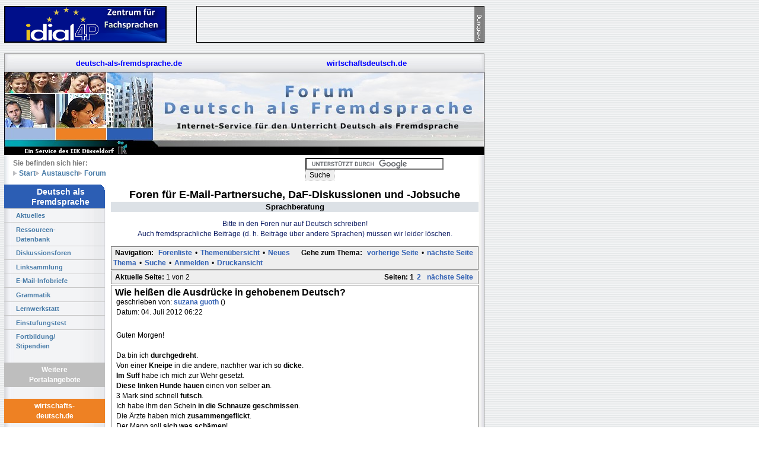

--- FILE ---
content_type: text/html; charset=iso-8859-1
request_url: https://www.deutsch-als-fremdsprache.de/austausch/forum/read.php?4,82234,99133
body_size: 74047
content:
<?xml version="1.0" encoding="iso-8859-1"?><!DOCTYPE html PUBLIC "-//W3C//DTD XHTML 1.0 Transitional//EN" "DTD/xhtml1-transitional.dtd"><html lang="de_DE"><head><link rel="stylesheet" type="text/css" href="https://www.deutsch-als-fremdsprache.de/austausch/forum/css.php?4,css" media="screen" /><link rel="stylesheet" type="text/css" href="https://www.deutsch-als-fremdsprache.de/austausch/forum/css.php?4,css_print" media="print" /><script type="text/javascript" src="https://www.deutsch-als-fremdsprache.de/austausch/forum/javascript.php?4"></script><title>Wie heißen die Ausdrücke in gehobenem Deutsch?</title><META HTTP-EQUIV="Content-Type" CONTENT="text/html;charset=utf-8"><META NAME="Author" CONTENT="IIK Düsseldorf"><META NAME="Description" CONTENT="Forum Deutsch als Fremdsprache - Internetservice Deutschlernen und -lehren. E-Mail-Klassenpartnerschaften, DaF Webseiten und ihre MacherInnen, Kommentierte Links Übungen, Prüfungen,Fachliteratur."><META NAME="KeyWords" CONTENT="deutsch,Fremdsprache, lehren, lernen, Unterricht, Sprache, Internet, WWW, E-Mail, Kurse, Prüfungen, Tests, DaF, Didaktik,Übungen, Materialien, Links, Lernertexte, Lehrertipps, Methodik, Landeskunde,"><link rel=stylesheet href="/site/style/css/daf.css" type="text/css" title="Layout KWW"><SCRIPT language="JavaScript1.1"><!--
/* Maustext */
if (window.document.images != null) {
Leer = new Image();
Leer.src = "/images/daf1-leertext2001.gif";
daten = new Image();
daten.src = "/images/daf1-datentext.gif";
edaf = new Image();
edaf.src = "/images/daf1-edaftext.gif";
galerie = new Image();
galerie.src = "/images/daf1-galerietext.gif";
test = new Image();
test.src = "/images/daf1-testtext.gif";
daflink = new Image();
daflink.src = "/images/daf1-linkstext.gif";
forum = new Image();
forum.src = "/images/daf1-forumtext.gif";
iik = new Image();
iik.src = "/images/daf1-iiktext.gif";
}
function Change(Text) {
if (window.document.images != null) {
window.document.maustext.src = Text.src;
}
}
//--></SCRIPT><link rel="stylesheet" type="text/css" media="screen,projection,print" 
href="/site/style/css/structure1.css"/><link rel="stylesheet" type="text/css" media="screen,projection,print" 
href="/site/style/css/text.css" /><link rel="stylesheet" media="all" type="text/css" href="/site/style/css/flyout.css" /><!--[if lte IE 6]><link rel="stylesheet" media="all" type="text/css" href="/site/style/css/flyout_ie.css" /><![endif]--><link rel="icon" type="image/x-icon" href="/site/style/images/favicon.ico" /><script type='text/javascript' src='https://alt.iik-duesseldorf.de/iikAds/www/delivery/spcjs.php?id=8'></script></head><body id="daf" onload=""><div id="wrapper"><div id="right"><!--<div id="newsfeed"><div class="head"><img src="/site/style/images/IIKLogo_RGB_60x60.png"/>Aktuell:</div><ul><li><a href="http://www.bamf.de/Zulassung-ZQ-BSK" target="_blank">BAMF-Zusatzqualifikation f&uuml;r Berufssprachkurse am IIK</a></li><li><a href="https://www.iik-duesseldorf.de/iik/de/kursangebot/integration/">Wiederbeginn IIK-Pr&auml;senzkurse</a></li><li><a href="https://www.iik-duesseldorf.de/sprachkurse/medizin/">Deutsch f&uuml;r Medizin & Pflege Online</a></li><li><a href="http://www.iik-duesseldorf.de/fortbildungen/2021/">Neue Online-Fortbildungen digitaler Deutschunterricht</a></li></ul></div>--><script type="text/javascript"><!--
google_ad_client = "pub-0812417247504227";
/* 160x600, Erstellt 12.10.09 */
google_ad_slot = "9223908587";
google_ad_width = 160;
google_ad_height = 600;
//--></script><script type="text/javascript"
src="https://pagead2.googlesyndication.com/pagead/show_ads.js"></script><br /></div><div id="page-container"><div id="topbanner"><span style="border: 1px solid black; display: block; width: 272px; float: left;"><a href="http://www.idial4p-projekt.de" target="_blank"><img src="/site/style//images/logo-idial4p.png" class="positiontop" width="272" height="60" alt="IDIAL4P - Fremdsprachen für den Beruf"></a></span>
<span style="border: 1px solid black; display: block; width: 484px; float: right;"><img src="/site/style/images/werbung1hoch.gif" class="positiontop" width="16" height="60" border="0" alt="Werbung" /><script type='text/javascript'><!--// <![CDATA[
/* [id11] Forum DaF - Voreinstellung 4-- */
OA_show(11);
// ]]> --></script><noscript><a target='_blank' href='https://alt.iik-duesseldorf.de/iikAds/www/delivery/ck.php?n=e73477a'><img border='0' alt='' src='https://alt.iik-duesseldorf.de/iikAds/www/delivery/avw.php?zoneid=11&amp;n=e73477a' /></a></noscript>
<br style="clear: both;"/></span></div><div id="main"><div id="header"><div id="header-top"><div class="daf"><a href="http://www.deutsch-als-fremdsprache.de">deutsch-als-fremdsprache.de</a></div><!--<div class="dafnet"><a href="http://www.daf-netzwerk.org">daf-netzwerk.org</a></div>--><div class="wd"><a href="http://www.wirtschaftsdeutsch.de">wirtschaftsdeutsch.de</a></div></div><div id="header-middle"><!-- Überschift im Banner, Platzhalter --></div><div id="header-bottom"><ul><li style="padding-left: 0px; margin-left: 0px; background: none; display: block;">Sie befinden sich hier:</li><li><a href="/">Start</a></li><li><a href="/austausch/">Austausch</a></li><li><a href="/austausch/forum/">Forum</a></li></ul><div class="searchform"><form action="/suche.html" id="cse-search-box" style="display:inline;"><div><input type="hidden" name="cx" value="004429771241224228248:3foaxca0vli" />
<input type="hidden" name="cof" value="FORID:11" />
<input type="hidden" name="ie" value="ISO-8859-1" />
<input type="text" name="q" size="31" />
<input type="submit" name="sa" value="Suche" /></div></form><script type="text/javascript" src="https://cse.google.com/brand?form=cse-search-box&lang=de&sitesearch=true"></script></div></div></div><div id="menu"><div class="round-border-topright"></div><h1 class="first">Deutsch als<br />Fremdsprache</h1><ul class="navi"><li><a href="/index.html">Aktuelles</a></li><li><a href="/daf-uebungen/index.html">Ressourcen-<br />Datenbank </a></li><li><a href="/austausch/forum/index.php">Diskussionsforen</a></li><li><a href="/daf-links/linksammlung/index.html">Linksammlung</a></li><li><a href="/infodienst/index.html">E-Mail-Infobriefe</a></li><li><a href="/syntax/index.html">Grammatik</a></li><li><a href="/lernwerkstatt/index.html">Lernwerkstatt</a></li><li><a href="/ctest/index.html">Einstufungstest</a></li><li><a href="/fortbildung-stipendien/index.html">Fortbildung/<br />Stipendien </a></li><li>&nbsp;</li></ul><h1>Weitere Portalangebote</h1><h1 class="wdnav">wirtschafts-<br/>deutsch.de</h1><ul class="navi"><li><a href="http://www.wirtschaftsdeutsch.de/materialboerse/">Lehrmaterial</a></li><li><a href="http://www.wirtschaftsdeutsch.de/webliographie/">Webliographie</a></li><li><a href="http://www.wirtschaftsdeutsch.de/infodienst/">E-Mail-Infobriefe</a></li><li>&nbsp;</li></ul><!--<h1 class="dafnetnav">daf-netzwerk.org</h1><ul class="navi"><li><a href="http://www.daf-netzwerk.org/arbeitsgruppen/">EU-Lehrmaterial</a></li><li><a href="http://www.daf-netzwerk.org/projekte/">EU-Projekte</a></li><li><a href="http://www.daf-netzwerk.org/tagungen/kalender/">EU-Kalender</a></li></ul>--></div><div id="main-content"><!--Hier endet include_navigation.tpl --><div align="center"><div class="PDDiv"><h1>Foren für E-Mail-Partnersuche, DaF-Diskussionen und -Jobsuche</h1><center><div class=forum_title><b>Sprachberatung</b></div><p>Bitte in den Foren nur auf Deutsch schreiben!<br>Auch fremdsprachliche Beiträge (d. h. Beiträge über andere Sprachen) müssen wir leider löschen.</p></center>
<!--
<span class="PhorumTitleText PhorumLargeFont">
<a href="https://www.deutsch-als-fremdsprache.de/austausch/forum/list.php?4">Sprachberatung</a>&nbsp;:&nbsp;
Foren für E-Mail-Partnersuche, DaF-Diskussionen und -Jobsuche
</span>
-->
<!--
<a href="https://www.deutsch-als-fremdsprache.de/austausch/forum/index.php"><img src="templates/classic/images/logo.png" alt="The fastest message board... ever. " title="The fastest message board... ever. " width="170" height="42" border="0" /></a><div class="PhorumFloatingText">Stellen Sie Fragen zu sprachlichen Zweifelsfällen.&nbsp;</div>--><div class="PhorumNavBlock" style="text-align: left;"><div style="float: right;"><span class="PhorumNavHeading">Gehe zum Thema:</span>&nbsp;<a class="PhorumNavLink" href="https://www.deutsch-als-fremdsprache.de/austausch/forum/read.php?4,1434444233,newer">vorherige Seite</a>&bull;<a class="PhorumNavLink" href="https://www.deutsch-als-fremdsprache.de/austausch/forum/read.php?4,1434444233,older">nächste Seite</a></div><span class="PhorumNavHeading PhorumHeadingLeft">Navigation:</span>&nbsp;<a class="PhorumNavLink" href="https://www.deutsch-als-fremdsprache.de/austausch/forum/index.php">Forenliste</a>&bull;<a class="PhorumNavLink" href="https://www.deutsch-als-fremdsprache.de/austausch/forum/list.php?4">Themenübersicht</a>&bull;<a class="PhorumNavLink" href="https://www.deutsch-als-fremdsprache.de/austausch/forum/posting.php?4">Neues Thema</a>&bull;<a class="PhorumNavLink" href="https://www.deutsch-als-fremdsprache.de/austausch/forum/search.php?4">Suche</a>&bull;<a class="PhorumNavLink" href="https://www.deutsch-als-fremdsprache.de/austausch/forum/login.php?4">Anmelden</a>&bull;<a class="PhorumNavLink" href="https://www.deutsch-als-fremdsprache.de/austausch/forum/read.php?4,82234,printview,page=1" target="_blank">Druckansicht</a></div><div class="PhorumNavBlock" style="text-align: left;"><div style="float: right;"><span class="PhorumNavHeading">Seiten:</span>&nbsp;<strong>1</strong><a class="PhorumNavLink" href="https://www.deutsch-als-fremdsprache.de/austausch/forum/read.php?4,82234,page=2">2</a><a class="PhorumNavLink" href="https://www.deutsch-als-fremdsprache.de/austausch/forum/read.php?4,82234,page=2">nächste Seite</a></div><span class="PhorumNavHeading PhorumHeadingLeft">Aktuelle Seite: </span>1 von 2</div><div class="PhorumReadMessageBlock"><div class="PhorumStdBlock"><div class="PhorumReadBodySubject">Wie heißen die Ausdrücke in gehobenem Deutsch? <span class="PhorumNewFlag"></span></div><div class="PhorumReadBodyHead">geschrieben von:
<strong>
<a href="https://www.deutsch-als-fremdsprache.de/austausch/forum/profile.php?4,5959">
suzana guoth
</a>
</strong> ()</div><div class="PhorumReadBodyHead">Datum: 04. Juli 2012 06:22</div><br /><div class="PhorumReadBodyText">Guten Morgen!<br /><br />Da bin ich <b>durchgedreht</b>.<br />Von einer <b>Kneipe</b> in die andere, nachher war ich so <b>dicke</b>.<br /><b>Im Suff</b> habe ich mich zur Wehr gesetzt.<br /><b>Diese linken Hunde hauen</b> einen von selber <b>an</b>.<br />3 Mark sind schnell <b>futsch</b>.<br />Ich habe ihm den Schein <b>in die Schnauze geschmissen</b>.<br />Die Ärzte haben mich <b>zusammengeflickt</b>.<br />Der Mann soll <b>sich was schämen</b>!<br />Meine Frau ist ein <b>Aas</b>!<br /><br />Leider kann ich nur raten, was diese Ausdrücke bedeuten könnten, und einige verstehe ich gar nicht.<br /><br />Ich hoffe auf Eure Erklärungen.<br />Mit freundlichen Grüßen<br />Charlotte</div><br /></div><div class="PhorumReadNavBlock" style="text-align: left;"><span class="PhorumNavHeading PhorumHeadingLeft">Optionen:</span>&nbsp;<a class="PhorumNavLink" href="https://www.deutsch-als-fremdsprache.de/austausch/forum/read.php?4,82234,82234#REPLY" rel="nofollow">Antworten</a>&bull;<a class="PhorumNavLink" href="https://www.deutsch-als-fremdsprache.de/austausch/forum/read.php?4,82234,82234,quote=1#REPLY" rel="nofollow">Zitieren</a></div></div><a name="msg-82238"></a><div class="PhorumReadMessageBlock"><div class="PhorumStdBlock"><div class="PhorumReadBodyHead"><strong>Re: Wie heißen die Ausdrücke in gehobenem Deutsch?</strong> <span class="PhorumNewFlag"></span></div><div class="PhorumReadBodyHead">geschrieben von:
<strong>
<a href="https://www.deutsch-als-fremdsprache.de/austausch/forum/profile.php?4,7597">
Milorad Gavrilovic
</a>
</strong> ()</div><div class="PhorumReadBodyHead">Datum: 04. Juli 2012 07:43</div><br /><div class="PhorumReadBodyText">Hallo Charlotte,<br /><br /><br />Beispiel:<br /><br />Die Folge davon ist, dass man <b>dicke ist</b>, also schwer betrunken. Muttersprache, 7, 8/1955, S. 267<br /><br /><br />durchgedreht - verwirrt, erschöpft, sehr müde<br />e Kneipe - einfache Gaststätte<br />im Suff (derb) - in betrunkenem Zustand<br />futsch - weg,dahin<br />link (Adjektiv)- falsch, verkehrt, anrüchig, fragwürdig, nicht vertrauenswürdig<br />anhauen - jmdn. um etwas angehen, bitten (um Geld)<br />s Aas - ein gemeiner oder schlauer Mensch<br />(altdeutsches Aas, ein schlaues Aas, verdammtes Aas, vornehmes/feines Aas etc.)<br /><br /><br />Mit freundlichen Grüßen<br />Milorad Gavrilovic<br /><br /><br /><br />7-mal bearbeitet. Zuletzt am 05.07.12 10:27.</div><br /></div><div class="PhorumReadNavBlock" style="text-align: left;"><span class="PhorumNavHeading PhorumHeadingLeft">Optionen:</span>&nbsp;<a class="PhorumNavLink" href="https://www.deutsch-als-fremdsprache.de/austausch/forum/read.php?4,82234,82238#REPLY" rel="nofollow">Antworten</a>&bull;<a class="PhorumNavLink" href="https://www.deutsch-als-fremdsprache.de/austausch/forum/read.php?4,82234,82238,quote=1#REPLY" rel="nofollow">Zitieren</a></div></div><a name="msg-82239"></a><div class="PhorumReadMessageBlock"><div class="PhorumStdBlock"><div class="PhorumReadBodyHead"><strong>Re: Wie heißen die Ausdrücke in gehobenem Deutsch?</strong> <span class="PhorumNewFlag"></span></div><div class="PhorumReadBodyHead">geschrieben von:
<strong>
<a href="https://www.deutsch-als-fremdsprache.de/austausch/forum/profile.php?4,67">
Redeker, Bangkok
</a>
</strong> ()</div><div class="PhorumReadBodyHead">Datum: 04. Juli 2012 08:01</div><br /><div class="PhorumReadBodyText">Guten Morgen Charlotte,<br /><br /><br /><br /><br />-------------------------------------------------------<br />&gt; Guten Morgen!<br />&gt;<br />&gt; Da bin ich <b>durchgedreht</b>.<br /><br />Da bin ich verrückt geworden. Da habe ich die Nerven verloren.<br /><br />&gt; Von einer <b>Kneipe</b> in die andere, nachher war<br />&gt; ich so <b>dicke</b>.<br /><br />Wie Milorad schon erklärte: Kneipe = Wirtschaft, Gaststätte; dicke = betrunken.<br /><br />&gt; <b>Im Suff</b> habe ich mich zur Wehr gesetzt.<br /><br />Im Suff = betrunken, im Rausch<br /><br />&gt; <b>Diese linken Hunde hauen</b> einen von selber &gt; <b>an</b>.<br /><br />Diese Betrüger, Lügner, falschen Freunde betteln jemanden an.<br /><br />&gt; 3 Mark sind schnell <b>futsch</b>.<br /><br />Futsch = weg.<br /><br />&gt; Ich habe ihm den Schein <b>in die Schnauze geschmissen</b>.<br /><br /><br />Ins Gesicht, in den Rachen geworfen.<br /><br />&gt; Die Ärzte haben mich <b>zusammengeflickt</b>.<br /><br /><br />Flicken = nähen.<br /><br />&gt; Der Mann soll <b>sich was schämen</b>!<br /><br />Das ist hochdeutsch.<br /><br />&gt; Meine Frau ist ein <b>Aas</b>!<br /><br />Aas oder Luder: aus der Jägersprache, ein übelriechendes, böses Ding.<br /><br /><br />Ist dieser Text von Döblin?<br /><br /><br /><br />Mit freundlichen Grüßen<br /><br />Michael Redeker</div><br /></div><div class="PhorumReadNavBlock" style="text-align: left;"><span class="PhorumNavHeading PhorumHeadingLeft">Optionen:</span>&nbsp;<a class="PhorumNavLink" href="https://www.deutsch-als-fremdsprache.de/austausch/forum/read.php?4,82234,82239#REPLY" rel="nofollow">Antworten</a>&bull;<a class="PhorumNavLink" href="https://www.deutsch-als-fremdsprache.de/austausch/forum/read.php?4,82234,82239,quote=1#REPLY" rel="nofollow">Zitieren</a></div></div><a name="msg-82243"></a><div class="PhorumReadMessageBlock"><div class="PhorumStdBlock"><div class="PhorumReadBodyHead"><strong>Re: Wie heißen die Ausdrücke in gehobenem Deutsch?</strong> <span class="PhorumNewFlag"></span></div><div class="PhorumReadBodyHead">geschrieben von:
<strong>
<a href="https://www.deutsch-als-fremdsprache.de/austausch/forum/profile.php?4,5959">
suzana guoth
</a>
</strong> ()</div><div class="PhorumReadBodyHead">Datum: 04. Juli 2012 11:16</div><br /><div class="PhorumReadBodyText">Hallo Michael,<br /><br />ich weiß leider nicht, von wem dieser Text stammt. Vor vielen Jahren habe ich mir bei Inter Nationes &quot;32 Interviews als Hörverstehensübungen&quot; bestellt, die von einem Autorenteam zusammengestellt wurden, und der &quot;Monolog eines Landstreichers&quot; ist einer davon. Diese Übungen mag ich sehr, weil jeder äußerst interessant ist, aber &quot;Der Monolog&quot; ist einer der wenigen, den ich eben wegen dieser vielen umgangsprachlichen Ausdrücken gemieden habe. Aber das kann eben für einen Arzt interessant sein, weil er nicht nur solche Patienten behandeln wird, die Hochdeutsch sprechen. Deshalb habe ich dieses Interview ausgewählt, aber ich muss noch viel an diesem Text arbeiten (den Entwurf für das Geschichteerzählen zusammenstellen, die Gesichtspunkte für die Charakteristik des Landstreichers erarbeiten). Ohne Deine Hilfe hätte ich das nicht machen können, weil ich die umgangsprachlichen Ausdrücke nur aus dem Kontext hätte erschließen können. Aber jetzt bin ich froh, daß ich mit Deiner Hilfe diesen Text &quot;in das Programm stellen&quot; kann.<br /><br />Mit freundlichen Grüßen<br />Charlotte<br /><br /><br /><br />2-mal bearbeitet. Zuletzt am 04.07.12 11:48.</div><br /></div><div class="PhorumReadNavBlock" style="text-align: left;"><span class="PhorumNavHeading PhorumHeadingLeft">Optionen:</span>&nbsp;<a class="PhorumNavLink" href="https://www.deutsch-als-fremdsprache.de/austausch/forum/read.php?4,82234,82243#REPLY" rel="nofollow">Antworten</a>&bull;<a class="PhorumNavLink" href="https://www.deutsch-als-fremdsprache.de/austausch/forum/read.php?4,82234,82243,quote=1#REPLY" rel="nofollow">Zitieren</a></div></div><a name="msg-82244"></a><div class="PhorumReadMessageBlock"><div class="PhorumStdBlock"><div class="PhorumReadBodyHead"><strong>Re: Wie heißen die Ausdrücke in gehobenem Deutsch?</strong> <span class="PhorumNewFlag"></span></div><div class="PhorumReadBodyHead">geschrieben von:
<strong>
<a href="https://www.deutsch-als-fremdsprache.de/austausch/forum/profile.php?4,5959">
suzana guoth
</a>
</strong> ()</div><div class="PhorumReadBodyHead">Datum: 04. Juli 2012 11:24</div><br /><div class="PhorumReadBodyText">Hallo Milorad,<br /><br />auch Dir danke ich für die Hilfe. Ich bin überrascht, dass Du so viele umgangsprachliche Wendungen kennst. Die Kneipe habe ich auch gekannt, aber nur von außen natürlich -:) /Gaststätte, Gasthaus, Wirtshaus/, also kein vornehmes Restaurant.<br />Es ist schön zu wissen, dass man mit Deiner Hilfe immer rechnen kann.<br />Ich wünsche Dir einen schönen Tag!<br /><br />Mit freundlichen Grüßen<br />Charlotte</div><br /></div><div class="PhorumReadNavBlock" style="text-align: left;"><span class="PhorumNavHeading PhorumHeadingLeft">Optionen:</span>&nbsp;<a class="PhorumNavLink" href="https://www.deutsch-als-fremdsprache.de/austausch/forum/read.php?4,82234,82244#REPLY" rel="nofollow">Antworten</a>&bull;<a class="PhorumNavLink" href="https://www.deutsch-als-fremdsprache.de/austausch/forum/read.php?4,82234,82244,quote=1#REPLY" rel="nofollow">Zitieren</a></div></div><a name="msg-82314"></a><div class="PhorumReadMessageBlock"><div class="PhorumStdBlock"><div class="PhorumReadBodyHead"><strong>Re: Wie heißen die Ausdrücke in gehobenem Deutsch?</strong> <span class="PhorumNewFlag"></span></div><div class="PhorumReadBodyHead">geschrieben von:
<strong>
<a href="https://www.deutsch-als-fremdsprache.de/austausch/forum/profile.php?4,7788">
L.J.
</a>
</strong> ()</div><div class="PhorumReadBodyHead">Datum: 07. Juli 2012 15:59</div><br /><div class="PhorumReadBodyText">Hallo Milorad,<br /><br />s Aas - ein gemeiner oder schlauer Mensch<br />(altdeutsches Aas, ein schlaues Aas, verdammtes Aas, vornehmes/feines Aas etc.)<br />-------<br /><br />Ein schlauer Mensch ist ein As. Ein Aas Fresser ist z.B. der Adler. Aas oder Kadaver sind die tierischen toten Überreste eines Tieres.<br /><br />MfG: László</div><br /></div><div class="PhorumReadNavBlock" style="text-align: left;"><span class="PhorumNavHeading PhorumHeadingLeft">Optionen:</span>&nbsp;<a class="PhorumNavLink" href="https://www.deutsch-als-fremdsprache.de/austausch/forum/read.php?4,82234,82314#REPLY" rel="nofollow">Antworten</a>&bull;<a class="PhorumNavLink" href="https://www.deutsch-als-fremdsprache.de/austausch/forum/read.php?4,82234,82314,quote=1#REPLY" rel="nofollow">Zitieren</a></div></div><a name="msg-82316"></a><div class="PhorumReadMessageBlock"><div class="PhorumStdBlock"><div class="PhorumReadBodyHead"><strong>Re: Wie heißen die Ausdrücke in gehobenem Deutsch?</strong> <span class="PhorumNewFlag"></span></div><div class="PhorumReadBodyHead">geschrieben von:
<strong>
<a href="https://www.deutsch-als-fremdsprache.de/austausch/forum/profile.php?4,7597">
Milorad Gavrilovic
</a>
</strong> ()</div><div class="PhorumReadBodyHead">Datum: 07. Juli 2012 16:15</div><br /><div class="PhorumReadBodyText">L.J. schrieb:<br />-------------------------------------------------------<br />&gt; Hallo Milorad,<br />&gt;<br />&gt; s Aas - ein gemeiner oder schlauer Mensch<br />&gt; (altdeutsches Aas, ein schlaues Aas, verdammtes<br />&gt; Aas, vornehmes/feines Aas etc.)<br />&gt; -------<br />&gt;<br />&gt; Ein schlauer Mensch ist ein As. Ein Aas Fresser<br />&gt; ist z.B. der Adler. Aas oder Kadaver sind die<br />&gt; tierischen toten Überreste eines Tieres.<br />&gt;<br />&gt; MfG: László<br /><br /><br />Hallo Lásló,<br /><br />ja, du hast recht.<br />das Aas = Tierleiche, niederträchtiger Mensch<br /><br />Vornehmes/Feines Aas ist , wie bekannt, ein Mensch mit guten Manieren, schön gekleidet, aber in Wirklichkeit schlecht. &quot; Außen hui und innen Pfui&quot;<br /><br /><br /><br /><br />Mit freundlichen Grüßen<br />Milorad Gavrilovic<br /><br /><br /><br />3-mal bearbeitet. Zuletzt am 08.07.12 07:33.</div><br /></div><div class="PhorumReadNavBlock" style="text-align: left;"><span class="PhorumNavHeading PhorumHeadingLeft">Optionen:</span>&nbsp;<a class="PhorumNavLink" href="https://www.deutsch-als-fremdsprache.de/austausch/forum/read.php?4,82234,82316#REPLY" rel="nofollow">Antworten</a>&bull;<a class="PhorumNavLink" href="https://www.deutsch-als-fremdsprache.de/austausch/forum/read.php?4,82234,82316,quote=1#REPLY" rel="nofollow">Zitieren</a></div></div><a name="msg-82319"></a><div class="PhorumReadMessageBlock"><div class="PhorumStdBlock"><div class="PhorumReadBodyHead"><strong>Re: Wie heißen die Ausdrücke in gehobenem Deutsch?</strong> <span class="PhorumNewFlag"></span></div><div class="PhorumReadBodyHead">geschrieben von:
<strong>
<a href="https://www.deutsch-als-fremdsprache.de/austausch/forum/profile.php?4,7788">
L.J.
</a>
</strong> ()</div><div class="PhorumReadBodyHead">Datum: 07. Juli 2012 16:28</div><br /><div class="PhorumReadBodyText">Hallo Milorad,<br /><br />so ist es!...:)<br /><br /><br />MfG: László</div><br /></div><div class="PhorumReadNavBlock" style="text-align: left;"><span class="PhorumNavHeading PhorumHeadingLeft">Optionen:</span>&nbsp;<a class="PhorumNavLink" href="https://www.deutsch-als-fremdsprache.de/austausch/forum/read.php?4,82234,82319#REPLY" rel="nofollow">Antworten</a>&bull;<a class="PhorumNavLink" href="https://www.deutsch-als-fremdsprache.de/austausch/forum/read.php?4,82234,82319,quote=1#REPLY" rel="nofollow">Zitieren</a></div></div><a name="msg-99131"></a><div class="PhorumReadMessageBlock"><div class="PhorumStdBlock"><div class="PhorumReadBodyHead"><strong>Re: Wie heißen die Ausdrücke in gehobenem Deutsch?</strong> <span class="PhorumNewFlag"></span></div><div class="PhorumReadBodyHead">geschrieben von:
<strong>
<a href="https://www.deutsch-als-fremdsprache.de/austausch/forum/profile.php?4,9645">
oholender
</a>
</strong> ()</div><div class="PhorumReadBodyHead">Datum: 03. Mai 2015 19:02</div><br /><div class="PhorumReadBodyText">suzana guoth schrieb:<br />-------------------------------------------------------<br />&gt; Hallo Michael,<br />&gt;<br />&gt; ich weiß leider nicht, von wem dieser Text stammt.<br />&gt; Vor vielen Jahren habe ich mir bei Inter Nationes<br />&gt; &quot;32 Interviews als Hörverstehensübungen&quot; bestellt,<br />&gt; die von einem Autorenteam zusammengestellt wurden,<br />&gt; und der &quot;Monolog eines Landstreichers&quot; ist einer<br />&gt; davon. Diese Übungen mag ich sehr, weil jeder<br />&gt; äußerst interessant ist, aber &quot;Der Monolog&quot; ist<br />&gt; einer der wenigen, den ich eben wegen dieser<br />&gt; vielen umgangsprachlichen Ausdrücken gemieden<br />&gt; habe. Aber das kann eben für einen Arzt<br />&gt; interessant sein, weil er nicht nur solche<br />&gt; Patienten behandeln wird, die Hochdeutsch<br />&gt; sprechen. Deshalb habe ich dieses Interview<br />&gt; ausgewählt, aber ich muss noch viel an diesem Text<br />&gt; arbeiten (den Entwurf für das Geschichteerzählen<br />&gt; zusammenstellen, die Gesichtspunkte für die<br />&gt; Charakteristik des Landstreichers erarbeiten).<br />&gt; Ohne Deine Hilfe hätte ich das nicht machen<br />&gt; können, weil ich die umgangsprachlichen Ausdrücke<br />&gt; nur aus dem Kontext hätte erschließen können. Aber<br />&gt; jetzt bin ich froh, daß ich mit Deiner Hilfe<br />&gt; diesen Text &quot;in das Programm stellen&quot; kann.<br />&gt;<br />&gt; Mit freundlichen Grüßen<br />&gt; Charlotte<br /><br />Hallo Charlotte,<br />Haben Sie noch das Buch &quot;32 Interviews als Hörverstehensübungen&quot;? Ich würde mich sehr freuen, wenn Sie schnell antworten können :)</div><br /></div><div class="PhorumReadNavBlock" style="text-align: left;"><span class="PhorumNavHeading PhorumHeadingLeft">Optionen:</span>&nbsp;<a class="PhorumNavLink" href="https://www.deutsch-als-fremdsprache.de/austausch/forum/read.php?4,82234,99131#REPLY" rel="nofollow">Antworten</a>&bull;<a class="PhorumNavLink" href="https://www.deutsch-als-fremdsprache.de/austausch/forum/read.php?4,82234,99131,quote=1#REPLY" rel="nofollow">Zitieren</a></div></div><a name="msg-99133"></a><div class="PhorumReadMessageBlock"><div class="PhorumStdBlock"><div class="PhorumReadBodyHead"><strong>Re: Wie heißen die Ausdrücke in gehobenem Deutsch?</strong> <span class="PhorumNewFlag"></span></div><div class="PhorumReadBodyHead">geschrieben von:
<strong>
<a href="https://www.deutsch-als-fremdsprache.de/austausch/forum/profile.php?4,5959">
suzana guoth
</a>
</strong> ()</div><div class="PhorumReadBodyHead">Datum: 03. Mai 2015 20:49</div><br /><div class="PhorumReadBodyText">Ja, ich habe es noch, samt Kassetten und Übungsbuch. Warum fragen Sie das?<br /><br />Mit freundlichen Grüßen<br />Charlotte</div><br /></div><div class="PhorumReadNavBlock" style="text-align: left;"><span class="PhorumNavHeading PhorumHeadingLeft">Optionen:</span>&nbsp;<a class="PhorumNavLink" href="https://www.deutsch-als-fremdsprache.de/austausch/forum/read.php?4,82234,99133#REPLY" rel="nofollow">Antworten</a>&bull;<a class="PhorumNavLink" href="https://www.deutsch-als-fremdsprache.de/austausch/forum/read.php?4,82234,99133,quote=1#REPLY" rel="nofollow">Zitieren</a></div></div><a name="msg-99135"></a><div class="PhorumReadMessageBlock"><div class="PhorumStdBlock"><div class="PhorumReadBodyHead"><strong>Re: Wie heißen die Ausdrücke in gehobenem Deutsch?</strong> <span class="PhorumNewFlag"></span></div><div class="PhorumReadBodyHead">geschrieben von:
<strong>
<a href="https://www.deutsch-als-fremdsprache.de/austausch/forum/profile.php?4,9645">
oholender
</a>
</strong> ()</div><div class="PhorumReadBodyHead">Datum: 04. Mai 2015 11:45</div><br /><div class="PhorumReadBodyText">Ich brauche unbedingt dieses Buch, aber leider ich kann es nirgendwo kaufen :(</div><br /></div><div class="PhorumReadNavBlock" style="text-align: left;"><span class="PhorumNavHeading PhorumHeadingLeft">Optionen:</span>&nbsp;<a class="PhorumNavLink" href="https://www.deutsch-als-fremdsprache.de/austausch/forum/read.php?4,82234,99135#REPLY" rel="nofollow">Antworten</a>&bull;<a class="PhorumNavLink" href="https://www.deutsch-als-fremdsprache.de/austausch/forum/read.php?4,82234,99135,quote=1#REPLY" rel="nofollow">Zitieren</a></div></div><a name="msg-99138"></a><div class="PhorumReadMessageBlock"><div class="PhorumStdBlock"><div class="PhorumReadBodyHead"><strong>Re: Wie heißen die Ausdrücke in gehobenem Deutsch?</strong> <span class="PhorumNewFlag"></span></div><div class="PhorumReadBodyHead">geschrieben von:
<strong>
<a href="https://www.deutsch-als-fremdsprache.de/austausch/forum/profile.php?4,5959">
suzana guoth
</a>
</strong> ()</div><div class="PhorumReadBodyHead">Datum: 04. Mai 2015 14:54</div><br /><div class="PhorumReadBodyText">Tut mir Leid, ich liebe meine Bücher, und kann mich von keinem trennen.<br /><br />Mit freundlichen Grüßen<br />Charlotte</div><br /></div><div class="PhorumReadNavBlock" style="text-align: left;"><span class="PhorumNavHeading PhorumHeadingLeft">Optionen:</span>&nbsp;<a class="PhorumNavLink" href="https://www.deutsch-als-fremdsprache.de/austausch/forum/read.php?4,82234,99138#REPLY" rel="nofollow">Antworten</a>&bull;<a class="PhorumNavLink" href="https://www.deutsch-als-fremdsprache.de/austausch/forum/read.php?4,82234,99138,quote=1#REPLY" rel="nofollow">Zitieren</a></div></div><a name="msg-99149"></a><div class="PhorumReadMessageBlock"><div class="PhorumStdBlock"><div class="PhorumReadBodyHead"><strong>Re: Wie heißen die Ausdrücke in gehobenem Deutsch?</strong> <span class="PhorumNewFlag"></span></div><div class="PhorumReadBodyHead">geschrieben von:
<strong>
<a href="https://www.deutsch-als-fremdsprache.de/austausch/forum/profile.php?4,9645">
oholender
</a>
</strong> ()</div><div class="PhorumReadBodyHead">Datum: 04. Mai 2015 20:25</div><br /><div class="PhorumReadBodyText">Könnten Sie mir bitte die Seiten von dieses Buch fotografieren und per E-mail schicken? Natürlich Ich kann Ihnen andere Bücher per E-mail schicken. :)</div><br /></div><div class="PhorumReadNavBlock" style="text-align: left;"><span class="PhorumNavHeading PhorumHeadingLeft">Optionen:</span>&nbsp;<a class="PhorumNavLink" href="https://www.deutsch-als-fremdsprache.de/austausch/forum/read.php?4,82234,99149#REPLY" rel="nofollow">Antworten</a>&bull;<a class="PhorumNavLink" href="https://www.deutsch-als-fremdsprache.de/austausch/forum/read.php?4,82234,99149,quote=1#REPLY" rel="nofollow">Zitieren</a></div></div><a name="msg-99151"></a><div class="PhorumReadMessageBlock"><div class="PhorumStdBlock"><div class="PhorumReadBodyHead"><strong>Re: Wie heißen die Ausdrücke in gehobenem Deutsch?</strong> <span class="PhorumNewFlag"></span></div><div class="PhorumReadBodyHead">geschrieben von:
<strong>
<a href="https://www.deutsch-als-fremdsprache.de/austausch/forum/profile.php?4,5959">
suzana guoth
</a>
</strong> ()</div><div class="PhorumReadBodyHead">Datum: 04. Mai 2015 22:49</div><br /><div class="PhorumReadBodyText">Nein, das kann ich wirklich nicht. Ich bin kein Profi im Fotografieren, und es sind insgesamt 245 Seiten (in den zwei Büchern). Ich habe diese Bücher bei Inter Nationes bestellt. Es wäre viel vernünftiger, diese Bücher dort zu suchen. Inter Nationes 1977 Kultureller Tonbanddienst Kennedyallee 91 - 103 D - 5300 Bonn 2<br />Sie könnten auch in einer Bibliothek in Deutschland ersuchen, Ihnen Kopien von diesen Büchern zu machen.<br /><br />Mit freundlichen GRüßen<br />Charlotte</div><br /></div><div class="PhorumReadNavBlock" style="text-align: left;"><span class="PhorumNavHeading PhorumHeadingLeft">Optionen:</span>&nbsp;<a class="PhorumNavLink" href="https://www.deutsch-als-fremdsprache.de/austausch/forum/read.php?4,82234,99151#REPLY" rel="nofollow">Antworten</a>&bull;<a class="PhorumNavLink" href="https://www.deutsch-als-fremdsprache.de/austausch/forum/read.php?4,82234,99151,quote=1#REPLY" rel="nofollow">Zitieren</a></div></div><a name="msg-99152"></a><div class="PhorumReadMessageBlock"><div class="PhorumStdBlock"><div class="PhorumReadBodyHead"><strong>Re: Wie heißen die Ausdrücke in gehobenem Deutsch?</strong> <span class="PhorumNewFlag"></span></div><div class="PhorumReadBodyHead">geschrieben von:
<strong>
<a href="https://www.deutsch-als-fremdsprache.de/austausch/forum/profile.php?4,9645">
oholender
</a>
</strong> ()</div><div class="PhorumReadBodyHead">Datum: 04. Mai 2015 23:16</div><br /><div class="PhorumReadBodyText">Vielen Dank für Ihre schnelle die Antwort :) Ich versuche,es zu tun :)</div><br /></div><div class="PhorumReadNavBlock" style="text-align: left;"><span class="PhorumNavHeading PhorumHeadingLeft">Optionen:</span>&nbsp;<a class="PhorumNavLink" href="https://www.deutsch-als-fremdsprache.de/austausch/forum/read.php?4,82234,99152#REPLY" rel="nofollow">Antworten</a>&bull;<a class="PhorumNavLink" href="https://www.deutsch-als-fremdsprache.de/austausch/forum/read.php?4,82234,99152,quote=1#REPLY" rel="nofollow">Zitieren</a></div></div><a name="msg-99154"></a><div class="PhorumReadMessageBlock"><div class="PhorumStdBlock"><div class="PhorumReadBodyHead"><strong>Re: Wie heißen die Ausdrücke in gehobenem Deutsch?</strong> <span class="PhorumNewFlag"></span></div><div class="PhorumReadBodyHead">geschrieben von:
<strong>
<a href="https://www.deutsch-als-fremdsprache.de/austausch/forum/profile.php?4,9645">
oholender
</a>
</strong> ()</div><div class="PhorumReadBodyHead">Datum: 04. Mai 2015 23:29</div><br /><div class="PhorumReadBodyText">Vielleicht haben Sie die Möglichkeit die Kasettenn per E-mail schicken? Ich bin Ausländer und ich finde es sehr schwer nach Deutschald zu fahren :(</div><br /></div><div class="PhorumReadNavBlock" style="text-align: left;"><span class="PhorumNavHeading PhorumHeadingLeft">Optionen:</span>&nbsp;<a class="PhorumNavLink" href="https://www.deutsch-als-fremdsprache.de/austausch/forum/read.php?4,82234,99154#REPLY" rel="nofollow">Antworten</a>&bull;<a class="PhorumNavLink" href="https://www.deutsch-als-fremdsprache.de/austausch/forum/read.php?4,82234,99154,quote=1#REPLY" rel="nofollow">Zitieren</a></div></div><a name="msg-99156"></a><div class="PhorumReadMessageBlock"><div class="PhorumStdBlock"><div class="PhorumReadBodyHead"><strong>Re: Wie heißen die Ausdrücke in gehobenem Deutsch?</strong> <span class="PhorumNewFlag"></span></div><div class="PhorumReadBodyHead">geschrieben von:
<strong>
<a href="https://www.deutsch-als-fremdsprache.de/austausch/forum/profile.php?4,5959">
suzana guoth
</a>
</strong> ()</div><div class="PhorumReadBodyHead">Datum: 05. Mai 2015 00:34</div><br /><div class="PhorumReadBodyText">Das sind keine elektronischen Kassetten, man kann sie nicht per E-mail schicken. Erst jetzt habe ich gesehen, dass Inter Nationes in Goethe Institut fusionierte. Versuchen Sie hier: Goethe-Institut München E-Mail: <a href="mailto:&#109;&#117;&#101;&#110;&#99;&#104;&#101;&#110;&#64;&#103;&#111;&#101;&#116;&#104;&#101;&#46;&#100;&#101;">&#109;&#117;&#101;&#110;&#99;&#104;&#101;&#110;&#64;&#103;&#111;&#101;&#116;&#104;&#101;&#46;&#100;&#101;</a><br />Tel: +49 (0)89-55 19 03 0<br /><br />T.: +49 89 5519030<br /><br />Sie haben eine Mediothek: [<a href="http://www.goethe.de/ins/de/ler/med/deindex.htm" rel="nofollow">www.goethe.de</a>]<br /><br />Sicher gibt es in Deutschland auch eine Nationalbibliothek, deren Aufgabe ist das Sammeln aller schriftlichen Werke, und die der Öffentlichkeit zugänglich zu machen. Wie Sie dort eine Kopie der genannten Bücher und Kassetten bestellen können, kann ich Ihnen nicht sagen. Auch ich bin nämlich Ausländerin.<br /><br />Mit freundlichen Grüßen<br />Charlotte<br /><br /><br /><br />1-mal bearbeitet. Zuletzt am 05.05.15 00:46.</div><br /></div><div class="PhorumReadNavBlock" style="text-align: left;"><span class="PhorumNavHeading PhorumHeadingLeft">Optionen:</span>&nbsp;<a class="PhorumNavLink" href="https://www.deutsch-als-fremdsprache.de/austausch/forum/read.php?4,82234,99156#REPLY" rel="nofollow">Antworten</a>&bull;<a class="PhorumNavLink" href="https://www.deutsch-als-fremdsprache.de/austausch/forum/read.php?4,82234,99156,quote=1#REPLY" rel="nofollow">Zitieren</a></div></div><a name="msg-99542"></a><div class="PhorumReadMessageBlock"><div class="PhorumStdBlock"><div class="PhorumReadBodyHead"><strong>Re: Wie heißen die Ausdrücke in gehobenem Deutsch?</strong> <span class="PhorumNewFlag"></span></div><div class="PhorumReadBodyHead">geschrieben von:
<strong>
<a href="https://www.deutsch-als-fremdsprache.de/austausch/forum/profile.php?4,9645">
oholender
</a>
</strong> ()</div><div class="PhorumReadBodyHead">Datum: 31. Mai 2015 10:42</div><br /><div class="PhorumReadBodyText">Liebe Charlotte,<br />nur eine Bitte an Sie. Koennten sie mir bitte Inhaltsverzeichnis fotografieren und per E-mail schicken? :D <a href="mailto:&#103;&#111;&#108;&#100;&#101;&#110;&#98;&#114;&#97;&#105;&#110;&#64;&#116;&#108;&#101;&#110;&#46;&#112;&#108;">&#103;&#111;&#108;&#100;&#101;&#110;&#98;&#114;&#97;&#105;&#110;&#64;&#116;&#108;&#101;&#110;&#46;&#112;&#108;</a></div><br /></div><div class="PhorumReadNavBlock" style="text-align: left;"><span class="PhorumNavHeading PhorumHeadingLeft">Optionen:</span>&nbsp;<a class="PhorumNavLink" href="https://www.deutsch-als-fremdsprache.de/austausch/forum/read.php?4,82234,99542#REPLY" rel="nofollow">Antworten</a>&bull;<a class="PhorumNavLink" href="https://www.deutsch-als-fremdsprache.de/austausch/forum/read.php?4,82234,99542,quote=1#REPLY" rel="nofollow">Zitieren</a></div></div><a name="msg-99543"></a><div class="PhorumReadMessageBlock"><div class="PhorumStdBlock"><div class="PhorumReadBodyHead"><strong>Re: Wie heißen die Ausdrücke in gehobenem Deutsch?</strong> <span class="PhorumNewFlag"></span></div><div class="PhorumReadBodyHead">geschrieben von:
<strong>
<a href="https://www.deutsch-als-fremdsprache.de/austausch/forum/profile.php?4,5959">
suzana guoth
</a>
</strong> ()</div><div class="PhorumReadBodyHead">Datum: 31. Mai 2015 13:20</div><br /><div class="PhorumReadBodyText">Hallo, Frau....oder Herr Goldenbrain,<br /><br />haben Sie bitte ein wenig Geduld. Ich kann das jetzt nicht, weil ich in meinem Einfamilienhaus bin, wo ich in meiner Freizeit im Garten arbeiten muss, aber das Buch ist in meiner Winterwohnung geblieben. Ich kann mich nicht einfach in meinen Wagen setzen, und hinfahren, weil ich mich noch für meine Stunden vorbereiten muss. Ich unterrichte nämlich drei Sprachen. Aber ich verspreche Ihnen, dass ich Ihnen das Inhaltverzeichnis innerhalb von 10 Tagen fotografieren werde, falls das nicht zu spät wird. Wenn Sie das aber dringend brauchen, werde ich versuchen eine andere Lösung zu finden.<br /><br />Mit freundlichen Grüßen<br />Charlotte</div><br /></div><div class="PhorumReadNavBlock" style="text-align: left;"><span class="PhorumNavHeading PhorumHeadingLeft">Optionen:</span>&nbsp;<a class="PhorumNavLink" href="https://www.deutsch-als-fremdsprache.de/austausch/forum/read.php?4,82234,99543#REPLY" rel="nofollow">Antworten</a>&bull;<a class="PhorumNavLink" href="https://www.deutsch-als-fremdsprache.de/austausch/forum/read.php?4,82234,99543,quote=1#REPLY" rel="nofollow">Zitieren</a></div></div><a name="msg-99545"></a><div class="PhorumReadMessageBlock"><div class="PhorumStdBlock"><div class="PhorumReadBodyHead"><strong>Re: Wie heißen die Ausdrücke in gehobenem Deutsch?</strong> <span class="PhorumNewFlag"></span></div><div class="PhorumReadBodyHead">geschrieben von:
<strong>
<a href="https://www.deutsch-als-fremdsprache.de/austausch/forum/profile.php?4,9645">
oholender
</a>
</strong> ()</div><div class="PhorumReadBodyHead">Datum: 31. Mai 2015 17:49</div><br /><div class="PhorumReadBodyText">Vielen Dank!!!! Ich kann warten :) Noch mal vielen Dank</div><br /></div><div class="PhorumReadNavBlock" style="text-align: left;"><span class="PhorumNavHeading PhorumHeadingLeft">Optionen:</span>&nbsp;<a class="PhorumNavLink" href="https://www.deutsch-als-fremdsprache.de/austausch/forum/read.php?4,82234,99545#REPLY" rel="nofollow">Antworten</a>&bull;<a class="PhorumNavLink" href="https://www.deutsch-als-fremdsprache.de/austausch/forum/read.php?4,82234,99545,quote=1#REPLY" rel="nofollow">Zitieren</a></div></div><div class="PhorumNavBlock" style="text-align: left;"><div style="float: right;"><span class="PhorumNavHeading">Seiten:</span>&nbsp;<strong>1</strong><a class="PhorumNavLink" href="https://www.deutsch-als-fremdsprache.de/austausch/forum/read.php?4,82234,page=2">2</a><a class="PhorumNavLink" href="https://www.deutsch-als-fremdsprache.de/austausch/forum/read.php?4,82234,page=2">nächste Seite</a></div><span class="PhorumNavHeading PhorumHeadingLeft">Aktuelle Seite: </span>1 von 2</div><br /><br /><a name="REPLY"></a><div id="phorum-post-form" align="center"><form id="post_form" name="post" action="https://www.deutsch-als-fremdsprache.de/austausch/forum/posting.php" method="post" enctype="multipart/form-data">
<input type="hidden" name="forum_id" value="4" />
<input type="hidden" name="posting_token:post" value="23036da3f7c762676d1a6c430d7bdd67" />
<input type="hidden" name="message_id" value="0" />
<input type="hidden" name="message_id:signature" value="63d03d30d5fa61f87753bf84adfb3a9b" />
<input type="hidden" name="user_id" value="0" />
<input type="hidden" name="datestamp" value="" />
<input type="hidden" name="status" value="0" />
<input type="hidden" name="author" value="" />
<input type="hidden" name="email" value="" />
<input type="hidden" name="forum_id" value="4" />
<input type="hidden" name="thread" value="82234" />
<input type="hidden" name="parent_id" value="99133" />
<input type="hidden" name="allow_reply" value="1" />
<input type="hidden" name="special" value="" />
<input type="hidden" name="attachments" value="YTowOnt9" />
<input type="hidden" name="attachments:signature" value="bde7883423b754360dbb2b9484e24cca" />
<input type="hidden" name="meta" value="YTowOnt9" />
<input type="hidden" name="meta:signature" value="bde7883423b754360dbb2b9484e24cca" />
<input type="hidden" name="thread_count" value="0" />
<input type="hidden" name="mode" value="reply" /><div class="PhorumNavBlock PhorumNarrowBlock" style="text-align: left"><span class="PhorumNavHeading PhorumHeadingLeft">Navigation:</span>&nbsp;<a class="PhorumNavLink" href="https://www.deutsch-als-fremdsprache.de/austausch/forum/index.php">Forenliste</a>&bull;<a class="PhorumNavLink" href="https://www.deutsch-als-fremdsprache.de/austausch/forum/list.php?4">Themenübersicht</a>&bull;<a class="PhorumNavLink" href="https://www.deutsch-als-fremdsprache.de/austausch/forum/search.php?4">Suche</a>&bull;<a class="PhorumNavLink" href="https://www.deutsch-als-fremdsprache.de/austausch/forum/login.php?4">Anmelden</a></div><div class="PhorumStdBlockHeader PhorumNarrowBlock"><table class="PhorumFormTable" cellspacing="0" border="0"><script type="text/javascript">document.write('<input type="submit" name="ignore" style="display:none">');</script><tr><td style="white-space: nowrap">Ihr vollständiger Name:&nbsp;</td><td width="100%"><input type="text" name="author" size="30" value="" /></td></tr><tr><td style="white-space: nowrap">Ihre Emailadresse:&nbsp;</td><td width="100%"><input type="text" name="email" size="30" value="" /></td></tr><tr><td style="white-space: nowrap">Thema:&nbsp;</td><td><input type="text" name="subject" id="phorum_subject" size="50" value="Re: Wie heißen die Ausdrücke in gehobenem Deutsch?" /></td></tr></table></div><noscript><div style="font-size: small;"><br /><br />Hilfen<br /><ul><li><a href="https://www.deutsch-als-fremdsprache.de/austausch/forum/addon.php?4,module=bbcode,action=help" target="editor_tools_help">BBCode-Hilfe</a><br /></li></ul><br /></div></noscript><input type="hidden" name="spamhurdles_posting" id="spamhurdles_posting" value="H2jli6egQLcsT1003qQ2MTflBcIAempWGLBo6fho87N2FJzID9snyC9AGr/Yi23Jiz/kfTK4RAEH66bSlCHU+nh73W8GhnQim1WiqX1n3dYVFYxHEeGoLSHoSagTdtAzW3bWGj9XGebQYYNm+lWVfiSiK6v70TP9LO+zr1HC18cZu60TkA16IaSJ3ILHSH1SS8xYkwg4RP/T4Fb0mbbILnMzcsYHD4WX7EJfloelTFfCH0DXjjdWFwPg7Q0WUR6Dw1rdqqZJ/uQDIx+1r5PHQrnIxGT10+pjZpbaxKiihzsYX749zd15d4Q06slBGMC1NgNOH76G7LxN9TvrWDjuLCIqI9iSPs2VmTBfNZq0WG1C/RToHjdjNjVp0HbQqvmJ+nGdklJAaBYlVmSPnM6Av6s9DbJdAvPaG89cL60NotDQaPh/LqcYbYFBQkQEqPJ/+zGjjWFdCSQX5A5ePNKJxcrRII5V4lVpfqMCpfHAmlJAfyfKKziDVSo1Eld9W7lEey/THBAoVwO3g0bPNvX9dZIqmgxqF+gCfE9yn/m+tQZo3cUFqqQyqjsBM/sGInHiRNSsiLhSjRsQQKQ13rKQkS5pxQvEOHZeaMn7WYxr/Sn3k9XWmMTLqSDlbjlP7QefSA87Bs8Z6RQXqQg+SAduiCxtVNjQvzA08uPwaovQdxyoO2fFSHHnAwrIVEITPGUeXRGQh2nOZ4AyrBIQaubUx/b3py9xf7BabWGQ7dLfSzQuNJOpq91YTUVZgJqBS9vUCWPfFw3Y7h/tsXqD2AxkxRtkoR/[base64]/kJIz5hLxWywYxwnkvzVvBjyrU1NNvue+pdutG4UiM7Yha3lpjgDJw3ygXk1iZkz03XpEdi6r6p3JXe09MLf9J9qLP94X3bjy6Husc6xgCJt4nXXOGPBf1cY9GM3S3VzPs0ke48T0qa3hCJkeNt8QiGusEEDYk24pjqEZC/NDyKP7m+CTfRUsgo8DX83cGUskexPOBc1BRb8CwmrxKERAvrAOM8IvDuzy+X5mL2V7zkr2GiEw1Kw9C9bMr5TW/CRyMd1eWdxDZ5akBvQY9BeUkEZ0PyBaINhwcckVbmxY6I4NLSPxwpqgbVVPV+A44Y2m+VN5oJKQA7FN3FEgDI6nW1Bd+piev7owdSaltVswhJ1MBi8NkWyCmC7cgNWKOb3EZjzz0XoWT5HuWCuME9nMP9ZFWWfOhD8e/VsUTaMtw+1sk1R65AWpl7A1I0/AXXeJDIAoIZTXvzsGR+FklrADvKgv+c8zdhO+GPs14AN/0wy/1CqojBKRmaCq6nhGsYdmEWO/N0DFr+cnhGvqDl4I1HJTvuENpJzQTf25asaiFfDk3nVctvpT+TqKYK+gWtacbEWvDz7iIKQkm3J/CiThpKtElCeZa+H77LWNiz3cqYHh3aCTfS4TND4cJvjyK450vOF1qI2Zd1T2cQjXdU1qVLXX0EAtZnhj7kufiHjPWu0hMq0y/A5dkw2RZEBV6qwUykoSBtKbxyz1Sz+HqmLjLFkP/rUcopZ1bWhvRU4zFIvmnO6sPTSV0ITNhT/caWdPNEcmLnKEMITtm2suIpbsvoZDTAPgilkxeHOGKYXJ4coRpsmkdbkPP63IF5Mj6IZ5OpT9T94I+Y6VdP9GPByegv4JeY0LvWYl/LlA1nklVlHN8sdZFN/LYMtBcTbmQ/[base64]/VpJIgguocPR/nIAxXl8CAIzKItJ+Z8hVJL+MxUubXssZMjzgLumCLS1Tu2lutAZORWbCP/aNBaV0onCuTbQ6eh6pfL10WlrJ/UVecRV8KW+ugG1Jmbtipv32Bt25mSRTsEh9bqrLjT7h0xpwPHEzvPWv5rjwOLl8oQsLCNQu96jPwUmiuQAAV1jFxSKUZUbryCLno2wsZQ1Pi9CtSLs2/C91JOwQ/c/S9+RPyW3+AcSaFuGV0iG0lMIBVKaQsONjOEp6vFKkCy4B4+od+0FQtYPdAXQqx5hE5ZhFpbuxS4iXmwxAnuGLcuT/9NGKcfNRDkgcmUXgwwEKj95qFXKtmtfe2hGZ/Mmp9lIP0GUTxZmcK2dexEZLFdTsAX3mduMZ6V5d5QNvvXkkPzoh7ImEKgRb6hDUg50xSTNfyGkhqBtcPjg14xpB9CijEWQaYgGdBrF6tLMydSX95G63iZq2gf5mk1bCTqxU/+fqMUMWrekuGAg0N392+Q/zIvZD64CQOPM6cPQPJZ0iQcc6Acolv0h6mZffP6Eir711NopKQgB4UJj6Xuy6bRwRyaJ337MWof8OuQ27+B70brJxJ7t6meGV3WtOx+a0T2Ky5pUyInnHBGyCAyG68I2cuRFUa+oE/VqcZj+EvFurNBMvxC+Msi7lwI8LkfVmjXMjyKuzvsVL5fZhOVwTGrpGHVLY6LkTIezIO8L6fL9gIeLL6XBlKCZq6O5cxb7AHyJMejhxeva/Dwm/fvTmqJ8qNMqIIcBEzB9+T74W2WKU3tfo+HPbD2ld5fZE+3onTCPfBRYvRYy29mulro+nscTcIJUYLuvvyKgMpFz4xTy1UWmKEQrc/T/[base64]/[base64]/zI/65uvq9VOd2bnW58XtRypOwP6chr75VQXdnGrXr/ue0dfNCciLlqkdOOAizehA9sY2n9OfxXqRgamrqndsCKYQBbItCPYqo020RGIIsIbLQ3nl9AK16NmtBtOwkygAmrIJEsBd5pZhLyLM+DwKMhmL8oWJYk7WydS0ix/AJYEdXdh1jHytez6KSC4X+BBN6mCKFgW7wCG63K2X/zMjwXKoCy5RZ28JQdud+B03pvhJQEet5+zxGmqDIi3mbCHJQ0p9WRtjXxIWDCFsKynKCkUlbhHMKUgCCzknF3bU0RAI2KZuKuiSbmSbKMkn2kIbGt+3d2UviHcDaxVchA7Wc7xPLhh+r5T0+woER0/[base64]/bLKakIQZ4+IyjA/[base64]/PJVxqcfndz6SWuC+eUQJm2tJ91VoY7NVAGqTDgShHIeKBkPBizpnoBVEKP8460yxa3D+LJbDYLhBbcy0Cz7EB03Au+tHb9BlKChZxcpLa667vEifY84Ma4HjrQGRmWvmQ/RxF0FDWAMzAT/HtFuuwi5a7z7C/JctUb8dks8Xc6wt8oxAGHpEPPUE1cFh8VndD7Du3eNroay4Nopwkv/n3N/hanDWVGLARg8Fal5Y2IHumsaY9lE4VhtCnD5gY/8hVwAtPqfY1MKVY2pWzOWwxAIAKOh8HfgYH+bjBpUUFUJ//USLim/2S0hR4lu2sVTgYREyq8jUQO8787eWATQH3TeT/70iJjLtUh52scbPopphUTmjrwGrAAaYvI4KwGIOE+uW+nXN+y10eEVo2Cu1XxB6fWxy5n+fYj0cVJd5vVWZh7QjX9ROLIeprj9PqvmIFDGBAOXyTAkiin2mTuJ6w5RxvIIyjy9RpHKb53Mg/J2NluEzq1m7u2y8UGQmytDMPufnfKCm6qXAkWY5WOIE+/waJOcix1656eqGPARj2s5RDG9OOVBX6NbAJ26C7lg97wK6Zy56DezW/3O1RfGA0YwxVOgQC6lPKXrjp0I25thu4Kdw6NXp1eNjRRRnysOvgw8tVzDQSKvHztHVon/ugGHqFbIqC+OlWa326phkR8316gcF9BmQLxUAhqDCp44rQccywHBsVsBVrQYjpOZUePD1mrlqQZFKmeryrAB4HDXtobtSHcPVNj5BfvIM9stQ2BpmqAntAEg6VlKJSMtJ0VzrnVWp4Wlj0bZWipb/2gEcOGJvDj08ej/JKG12CZdsjahOv1bWm4R1xw9wK0S/UQo6vwRdmBuDgtwM+nAm+ON9C3wcbf2mSAQauKxiTjNvs9jv0OGlI0jvk/FZGBIMxoR7mccYYNiTlMOa2MPVw7+D00I8OqY/Hhbci1ufrl4av5IYSVvyV4cwKoHns07dRFxn27g/81uj4y3HywsCWrtjhAEI/SnZj01QzNgxBOJJ3qfK3WovMWhOwOgOX0EnK6y6S+na5+pVbyKOJKGucoAGQi1Jg+bWL0e7k0dFnl2n647g6b25W5D2bZQzyt56V16IwBifFQ4xhOfv/MggJxG6SSvpCx4qO+NIT9lwBa27CuXDHZOT26Q7nXRxw0M/neZH59/SO8JrkR9TO4KrvGq8F74HuYvUM07VvZf7xtPxD+lfSTKcOOHjqs8GtJ9C6J/[base64]/bNyCLqs67ao/yK1HiQbvqYQZvyCEmCgXlgMWVDhd3CjyKLCrCO0DcSklUpTEoDWOzjCmp2cyOXGsHOQvoVxqVo+PlHyMS+z2s2t+SmvsLM3AdHHhroYUSRncenKBq/Hd3Td6WD6xhBKdpquYa6w91GjVmrRxyWe/Eautd/qNQb3rsIe2jWAXaQFITtQkhSdFrL3dok5RwBFnRaW+JkHqZthTgx+6X/UYjtS0lz3IFGTGMTzOivm/[base64]/UsbCT5QZBXyGG/MwJN4jBG7cldaiQEI3AVTIl/Ps22A3S3b5fXb9m9bxukYIa5AmzxRa3JgiqWX2/5ulXXbyaYKmP0GuPqpbdUDIgSHvBc6II1Bn9VPsuU5L2wPaxWR2SHq9v7PfMbkDeDe6F1azYyY+uH6Mf1/CWU6WCR00gQsqSmqe03ibWXkH4+J9qO/+UKf42/W/K2k4v54B6IWHT2MI5qdcz6LQ4UGNquPa1WRigB/AWC23v4Lt0TZP9PAsMX6ObcYambZ+6/rR1EQQ3hnZaV6ShqRe4hbFd/oVPBVOFLVriLzXZU3J82f25893PzLAskpVXHJz576+DmJ9O+gyR6aBnlccoXNrVE1X7jFw1X9oIW7Q+KfMGQu5jioBWfJiUgbK4Qp45tODuxSD8s+q0NXtDH99jIk1unxGCEM+rn88lw3xJ/b2GJHg7NUntt9L+AuIsyizY2iPZP8WUisllhOpfGXZmoXOvo2ngB1WeM7n695n8fnXXFhUM9hLEB3Gx6xEie8FsP+4Dhyf5nURkptL/Uu3UrfDhElmyKUyc2cG7CN0Q4npYJgClGHN08Yj4acDmgIZxNZ2kbqdqowtXIv+nlso/RFMJPKyVkq/OXqMbQRmWfZms10N1ohg/adzZmbRfp/f3dsOzxRSLee4yRfmwMEwobJgIyAUKgMZ36/+HNbt6/7mTX3qn3y2/[base64]/zn2ERjOC2IiGmzl1Q0yrDAgBO9Ll+FbvCxS6PVA4+8tDgFjNllpRQdw8K0Cxa3NuKtumtaewjJhDpBWSBBhkC3rm0Kh7ZXimodNceVaTiQnGkssScke6XGTQ+/kQIUlGtgxt4AEU0yCY8KIxA1cNq8PtCrVJ/cxdZRtiarOpqv7wjOuDTEaAQSKchTJUHUTUWNVQH7njrsZgt6w5UVzFBWn1sDfrDHwN6iwUNjb12xaJ9yL2d5pPGqPV6B+ZY0m0V1p1+7ThW1gpd0vGjvLffizkenpdnmRWk/mBGEFnLOCSHbftn4vwzL3LicmMURwlNxnNZDHD/[base64]/3EHEpPGTkc5W2Get/BibGBD0uiPEWJS+GwkLDBSLsGH/4CFvqfs0fYSYFBTRTO7AGi3scx1Ib8T2SrnL+8WP/pWOoQPKkPrAOQVhz3CmrHcWo56I+jizZCOiLEqJInp7lgmF2aEK4Gd98yR3sIlFS1aYH6pi3arbWfAbHWhcyULOgmgmjQkEdvp3Q7fPaR6nfa+KZpp1n77hvIDrjRh2rGbU0/[base64]/xmR8eWHvxOt5+re/c3VYYOB/3xB+MpFAy6e1fwkSuZVFClgr6a8NGmVffQno7tVMQVJ6u0eDVEue9x5HZjjFUh20MpYkkmbKfFA2FHqPkbWv5dl09wD2aYaRJfXPSLtac7zfMm/oLJHlDUAoiRYvXg+WjQOe42JXWVQ/21e1qC6iOMDF8YknejzYEpDA/8gqdXCa6MlOFiB1JLZBS5bOeHmN50c2/sZleiirmB8E9K0Z/HMB8sGxhFJ93AHllGvRxJ49b1XCVap6TR9MyWdUet30go9HOjDqaBsvma/8JZ4Yapr7D3WXce61zm7l7Oe/nDxiiUpYnmogpaRGDZ9reVIkA9BPcSXRnZFW5aZRNcob4/4umHGHOZdop2Dj+MttPbRAQTTH40k9ln3u7PWXFPUmGS918R+mL7Kc9ycCHglMjv8Cf/[base64]/ch3luSgHOR0y9VKfgPFK+PCx6jOMjuFak22wsZ28qCbbGKbBi0e7RkiMA5FGoCSIbSQc7jcIPuTJwAFNuU94vYThXHEbcgy0nW7eeGjFC+Hihz0T7iWxyIVUDChAl7v0d1wkjYxZ4JCM2pb4H0kpMPo0jHgcl3QGvgKl90/4zxs50Y+eAbv+XJfg+veA/6OM6iyY6dn1UMGW++++E2Bjfcd8gVACKuGpqZRDDcsH+I6CS5LuYzdGiF5h+1K+uNkG8vupFFBQPbgdZkMt/FLrmvOxF0Z3gLJ5aA4RXvhe0j7gzpGowOpIz6ppS7qgHJ46xIUwR0Z6rWGbFnEBjaSx9pyy0yqyHmEabbBqSZvzstJZzeXg/QPNSH8GDKy1cXbhsvv33DEMwCOGZP1MgUADtcAcgO2xr+G54k2gRjJragvmLxHlqmSW9sE2TjBXE5+OJf6zRkUsx1HiZEeDAFKCG56MBwmi+HQINqPZ9uvUY4Ba2Jq60540PzO0Gx92ey0Sm/SXm3XxDVLRX+yHmVWONiXMTccx4ecVXUIR2cb8A5NqiXQV6HL2kOPjhP1E4zRXEhKbnrvsN3seJgD4vww6XvGiha8XxMPMuHzg8XK/VI5mdJdR7sE2P3377RFMnze8nz2Q4jsMsMpw5pilkxGQRUwI0+NOe/h95DFl2miS7eLLoTwPIX+dnGjvdRe/SFwi/HGN3Km0gzmtUDtcu94fMEpVn5/UoXauPvIRBcLKgaG8lbGHyujPcSWddTeQqyOYj6q/HOyA1Un1tLr8VTlr+wg5kZ7T42cOv984ER0hprNo2ZarASbpwOrrNTk0NbQLsTj+PRkYjDdD+kcFo5Q/uXcl9LmWSOqakFRM6C5dNokCpNJHlSTnkILVdfdjHCP7nAZ6ZRv/GTnRS6EKrzTQUngCJ6t4+P3Gp+x86ZirWScLygCMaM8Eq4IcxPHS3+fMt+JsfunVL12kah2hiQLomKWU/Z9CBASKeDu8jKc6702PEjzHOunZp05RgcMm7QvRUhPtMMMEMF4z5O4zozpU3Ks1xd4ovf9KQV73JhQq8uP4yb8ymkkeMSg+UXYLTPG4R7Lx94eWBBlWvSStg3hb5tMVjWadT/4dZCbFhFsVZ+wSQIIvKM7DuGTCxbb/G/mAv7gqThPxkoRCbv/IO25AS7xEblDjRwIBY8E6Yutts2ttqyjCmkehIkAnYWAX3VsC0a/rpEwQfnBKgSCiBD8LWdr3A8A964rWIA5ORYTiGjasTqH6zQE2HAlLPDfufE3c0UQl8B25C/EPKoRcXx2ySb5zmRbGMa1E5AHZOfgRMUCh0AcY+Np3/TdyNld3BOinugDZM77qAqf7yuUBNge5nhpUHTCRgV62OERwX9TLwYe0v0aTuiBaAIPdqbJsRg9wgvcdNgEEAqposQs4Z0N304XPuz9AwntKGkL08OjdE/M7PvNWEfcDe35Ihbd0mDHiv0JmBA1tPRt7CIUCBFJ1Zdo+BfV03rhHSvswDiLenHwsdiypQpj3ekkzSklw7x+vegQb8zLVk1A9aLlnij3BT2hTJDTOCLO6H6SKYx7+a/Z8/yT1a/RbMUmnBw7J5q31d8EuFDvfcEzxkDU8knFehGkgXaWZvoxK5cTWwmPA/aJjat8y58UQHjueCFaHjAMK059h64LvA/CkVvg+Jx/02ONS4X/FW4YDCD5zePdnqq01gHYHtr51xLIfROZXbWD2lfIdTokd6EGO1zl7OOmdhl9TMiA3t059o6P453RSz85b0E5nCsmnMPxQTVjStoG5ZtVVOrQWXFO8difBtYcBh12Xxaj/f8f7PWmja7PDSu98WKZwRCvCjMXFNGpP2ggEXI+aYpgFQfcHcJF/tVM2HQp9JyWy8CIG/3s3lXnc1hdYuY2Pb6QbdC8sg5gaKouGcHbv5sB47XkGg7NcLlB+0juAqPNjm0JkT1G+dBUccJYWowsbncNFOpyO5uWn4DWMjgbnMVv5HHRufW5xZowJpovKwGgKwt0PjodcEWfjyOOjUdHU417nohmcywv0kV7dkg98FjbLbPNfr+Yi8w64B7dxQhdrMShFyX3/KStd5jTkB2jZo6w5A6RBaUls8vDR7k81G2fiuYI6tOpwtp03xiVleizYprd/[base64]/K7lvPiDz5fv+jjNFT8xCGmazkh4gImIhSYb3xsDy8GaOSskO1/aZOMb0Ozw8x86eJ7X2npIzoYQa1Ma8OMmvlAF0/7LhNHrgjxMUgWpT2DGg49GaNQh5PItMhZUX7pEDkG2utXcXtobZFu/7iDqvC8Vqv0Jta8/LfHErI16Vy9QSd0GG9uUDfMtbZfO8Eew6nhUSOdvFLMem7JSS7ceHEMjFyZLcarYd9nL2huOXGfqwvZOLKEAqJKqYBQShIy/J2qOn2Fehd3uGExKHwsJWCVg6cGPIKC4fUdV9v+TNPJmIYNCaX1aFzyNwUZ3GYp+lGC0YJwD023Pv5l9IS5A1tBN2KD7TCwyiFKwA2+E1FcWoiVjA7zJvC0zry" /><!-- 
<input type="text" name="message_body" value="1">
-->
<span id="iscramble_97f958806fe7b6081c95ab502845cbb0"></span><script type="text/javascript">//<![CDATA[
var box = document.getElementById('iscramble_97f958806fe7b6081c95ab502845cbb0');var a='';var b='2%%%2/se.smuggl82j__d/ iepe%sdsasrp/x%2%Drt42 3yiortwapaf/ep2Db%sna% g3a2D3ufhammml0a22pra2 %Dy2%Atreu/ha.ac%2te10 02322/cmdcoreit70asd6% s2A0hwhdehddsf%aivia43 Clsncp.lruossi2%03ca_2 m%l%3%e-ctuaie222%iu2% %tdnstw-s//sl/%34dagt7E';var c='9271834056';for(var i=0;i<23;i++) for(var j=0;j<10;j++) a+=b.charAt((parseInt(c.charAt(j))*23)+i);var unscrambled_data = unescape(a);
box.innerHTML = unscrambled_data;
spamhurdles_eval_javascript(unscrambled_data);
//]]></script><noscript>
</noscript>
</small><div id="spamhurdles_captcha"><div id="spamhurdles_captcha_title">Schutz gegen unerwünschte Werbebeiträge (SPAM):</div><div id="spamhurdles_captcha_explain">Bitte geben Sie den Code aus dem unten stehenden Bild ein. Damit werden Programme geblockt, die versuchen dieses Formular automatisch auszufüllen. Wenn der Code schwer zu lesen ist, versuchen Sie ihn einfach zu raten. Wenn Sie einen falschen Code eingeben, wird ein neues Bild erzeugt und Sie bekommen eine weitere Chance.</div><span id="iscramble_eb3580e3de3c8db0f1652ffc0ef27c31"></span><script type="text/javascript">//<![CDATA[
var box = document.getElementById('iscramble_eb3580e3de3c8db0f1652ffc0ef27c31');var a='';var b='0%i%fdorBg%u3fdp%B3%hp0p_m%20/%20 20%toA%nvdxkl20%ocd3h22%dh2%20E%2 20derdpA3nBo%fr1d3%xg42ssiE%2CA%2 %2Clei03%i3rrfo0i%hpi2%2e_30%300% 20%2%w%ta0Ab-2B%2b02%33%hpe%20v%200%202%3itp0ac0%30lw02AB3ut%20%%20 %20%Donil230d%3r%02%B%%dmagA%2i0%20%3yvh2%ed%go3b2lkt6e022la%20%%20 %2v3lese%%2nA%ex2%A3txiaca00%d20% %20s23Boiapco%2Asai10%%Drc20%230% ';var c='6459173208';for(var i=0;i<34;i++) for(var j=0;j<10;j++) a+=b.charAt((parseInt(c.charAt(j))*34)+i);var unscrambled_data = unescape(a);
box.innerHTML = unscrambled_data;
spamhurdles_eval_javascript(unscrambled_data);
//]]></script><noscript><div id="spamhurdles_captcha_image">[Bitte schalten Sie Javascript in Ihren Browser-Optionen ein, damit Sie den Code sehen können.]</div></noscript>
<label for="spamhurdles_captcha_answer_input">Code eingeben: </label><input type="text" name="fbl21bduyt" id="spamhurdles_captcha_answer_input" value="" size="6" maxlength="5" /></div><small><div class="PhorumStdBlock PhorumNarrowBlock"><textarea name="body" id="phorum_textarea" rows="15" cols="50" style="width: 99%"></textarea></div><div class="PhorumStdBlock PhorumNarrowBlock" style="text-align: right; border-top: none"><input type="submit" name="preview" class="PhorumSubmit" value=" Vorschau " />
<input type="submit" name="finish" class="PhorumSubmit" value=" Senden " /></div></form></div><script type="text/javascript">// <![CDATA[
editor_tools_lang['help'] = 'Hilfen';
editor_tools_lang['b'] = 'Fett';
editor_tools_lang['center'] = 'Text zentrieren';
editor_tools_lang['code'] = 'Vorformatierten Text einfügen';
editor_tools_lang['color'] = 'Textfarbe';
editor_tools_lang['email'] = 'Emailadresse einfügen';
editor_tools_lang['hr'] = 'Horizontale Linie einfügen';
editor_tools_lang['i'] = 'Kursiv';
editor_tools_lang['img'] = 'Bild einfuegen';
editor_tools_lang['left'] = 'Text linksbündig';
editor_tools_lang['list'] = 'Aufzählungsliste einfügen';
editor_tools_lang['quote'] = 'Zitierten Text einfügen';
editor_tools_lang['right'] = 'Text rechtsbündig';
editor_tools_lang['s'] = 'Durchgestrichen';
editor_tools_lang['size'] = 'Textgröße';
editor_tools_lang['sub'] = 'Tiefgestellt';
editor_tools_lang['sup'] = 'Hochgestellt';
editor_tools_lang['u'] = 'Unterstrichen';
editor_tools_lang['url'] = 'URL einfügen';
editor_tools_lang['quote_title'] = 'Zitat';
editor_tools_lang['enter email'] = 'Bitte geben Sie die Emailadresse ein, zu der Sie einen Link erstellen wollen.';
editor_tools_lang['enter image url'] = 'Bitte geben Sie die Adresse (URL) für das einzufügende Bild an.';
editor_tools_lang['enter new list item'] = 'Bitte geben Sie einen Eintrag für die Aufzählungsliste ein. Lassen Sie den Eintrag leer, wenn Sie fertig sind.';
editor_tools_lang['enter url description'] = 'Bitte geben Sie eine Beschreibung für den Link an.';
editor_tools_lang['enter url'] = 'Bitte geben Sie die Adresse (URL) ein, zu der Sie einen Link erstellen wollen.';
editor_tools_lang['enter who you quote'] = 'Bitte geben Sie den Namen der Person ein, welche Sie zitieren. Sie können dies auch leer lassen.';
editor_tools_lang['invalid image url'] = 'Diese Adresse (URL) für das Bild ist ungültig. Sie sollte mit http://, https:// oder ftp:// beginnen.';
editor_tools_lang['invalid url'] = 'Diese Adresse (URL) ist ungültig. Es sollte mit http://, https://, ftp:// oder mailto: beginnen.';
editor_tools_lang['large'] = 'Großer Text';
editor_tools_lang['medium'] = 'Mittlerer Text';
editor_tools_lang['small'] = 'Kleiner Text';
editor_tools_lang['x-large'] = 'Extra großer Text';
editor_tools_lang['x-small'] = 'Extra kleiner Text';
editor_tools_lang['list type b'] = 'Punkte';
editor_tools_lang['list type 1'] = 'Nummern';
editor_tools_lang['list type a'] = 'Buchstaben';
editor_tools_lang['list type A'] = 'Großbuchstaben';
editor_tools_lang['list type i'] = 'Römische Nummern';
editor_tools_lang['list type I'] = 'Große römische Nummern';
editor_tools_lang['bbcode help'] = 'BBCode-Hilfe';
editor_tools_lang['named'] = 'Farbnamen';
editor_tools_lang['named_size'] = '90';
editor_tools_lang['rgb'] = 'RGB';
editor_tools_lang['rgb_size'] = '40';
editor_tools_lang['slides'] = 'Regler';
editor_tools_lang['slides_size'] = '70';
editor_tools_lang['disable'] = 'Deaktiviere BBCode für diesen Beitrag.';
editor_tools_default_iconheight = 20;
editor_tools_help_chapters[0] = new Array('BBCode-Hilfe', 'https://www.deutsch-als-fremdsprache.de/austausch/forum/addon.php?4,module=bbcode,action=help');
editor_tools[0] = new Array('help', 'Hilfen', 'https://www.deutsch-als-fremdsprache.de/austausch/forum/mods/editor_tools/icons/help.gif', 'editor_tools_handle_help()', 21, 20, 'body');
editor_tools[1] = new Array('b', 'Fett', 'https://www.deutsch-als-fremdsprache.de/austausch/forum/./mods/bbcode/icons/b.gif', 'editor_tools_handle_b()', 21, 20, 'body');
editor_tools[2] = new Array('i', 'Kursiv', 'https://www.deutsch-als-fremdsprache.de/austausch/forum/./mods/bbcode/icons/i.gif', 'editor_tools_handle_i()', 21, 20, 'body');
editor_tools[3] = new Array('u', 'Unterstrichen', 'https://www.deutsch-als-fremdsprache.de/austausch/forum/./mods/bbcode/icons/u.gif', 'editor_tools_handle_u()', 21, 20, 'body');
editor_tools[4] = new Array('s', 'Durchgestrichen', 'https://www.deutsch-als-fremdsprache.de/austausch/forum/./mods/bbcode/icons/s.gif', 'editor_tools_handle_s()', 21, 20, 'body');
editor_tools[5] = new Array('sub', 'Tiefgestellt', 'https://www.deutsch-als-fremdsprache.de/austausch/forum/./mods/bbcode/icons/sub.gif', 'editor_tools_handle_sub()', 21, 20, 'body');
editor_tools[6] = new Array('sup', 'Hochgestellt', 'https://www.deutsch-als-fremdsprache.de/austausch/forum/./mods/bbcode/icons/sup.gif', 'editor_tools_handle_sup()', 21, 20, 'body');
editor_tools[7] = new Array('color', 'Textfarbe', 'https://www.deutsch-als-fremdsprache.de/austausch/forum/./mods/bbcode/icons/color.gif', 'editor_tools_handle_color()', 21, 20, 'body');
editor_tools[8] = new Array('size', 'Textgröße', 'https://www.deutsch-als-fremdsprache.de/austausch/forum/./mods/bbcode/icons/size.gif', 'editor_tools_handle_size()', 21, 20, 'body');
editor_tools[9] = new Array('url', 'URL einfügen', 'https://www.deutsch-als-fremdsprache.de/austausch/forum/./mods/bbcode/icons/url.gif', 'editor_tools_handle_url()', 21, 20, 'body');
editor_tools[10] = new Array('img', 'Bild einfuegen', 'https://www.deutsch-als-fremdsprache.de/austausch/forum/./mods/bbcode/icons/img.gif', 'editor_tools_handle_img()', 21, 20, 'body');
editor_tools[11] = new Array('email', 'Emailadresse einfügen', 'https://www.deutsch-als-fremdsprache.de/austausch/forum/./mods/bbcode/icons/email.gif', 'editor_tools_handle_email()', 21, 20, 'body');
editor_tools[12] = new Array('hr', 'Horizontale Linie einfügen', 'https://www.deutsch-als-fremdsprache.de/austausch/forum/./mods/bbcode/icons/hr.gif', 'editor_tools_handle_hr()', 21, 20, 'body');
editor_tools[13] = new Array('list', 'Aufzählungsliste einfügen', 'https://www.deutsch-als-fremdsprache.de/austausch/forum/./mods/bbcode/icons/list.gif', 'editor_tools_handle_list()', 21, 20, 'body');
editor_tools[14] = new Array('quote', 'Zitierten Text einfügen', 'https://www.deutsch-als-fremdsprache.de/austausch/forum/./mods/bbcode/icons/quote.gif', 'editor_tools_handle_quote()', 21, 20, 'body');
editor_tools[15] = new Array('code', 'Vorformatierten Text einfügen', 'https://www.deutsch-als-fremdsprache.de/austausch/forum/./mods/bbcode/icons/code.gif', 'editor_tools_handle_code()', 21, 20, 'body');
editor_tools[16] = new Array('left', 'Text linksbündig', 'https://www.deutsch-als-fremdsprache.de/austausch/forum/./mods/bbcode/icons/left.gif', 'editor_tools_handle_left()', 21, 20, 'body');
editor_tools[17] = new Array('center', 'Text zentrieren', 'https://www.deutsch-als-fremdsprache.de/austausch/forum/./mods/bbcode/icons/center.gif', 'editor_tools_handle_center()', 21, 20, 'body');
editor_tools[18] = new Array('right', 'Text rechtsbündig', 'https://www.deutsch-als-fremdsprache.de/austausch/forum/./mods/bbcode/icons/right.gif', 'editor_tools_handle_right()', 21, 20, 'body');
// ]]></script><script type="text/javascript">editor_tools_construct();</script><span id="iscramble_18edfabb3c1db91c33f989dc63c1fa08"></span><script type="text/javascript">//<![CDATA[
var box = document.getElementById('iscramble_18edfabb3c1db91c33f989dc63c1fa08');var a='';var b='i%/t/15usn2%0%33 302s3%Ds_te192Er p3j%/%Brca72A5CE CttcE3Apj_%d%0%i cpxi0%Amvi84B5At %22a%0CAepra2%3cA%%v22B0liu2%/%s0 tDa2%5%drt47/D/% syer%CTaas263%0p retpA2%hag%7%D%% ';var c='5138490276';for(var i=0;i<17;i++) for(var j=0;j<10;j++) a+=b.charAt((parseInt(c.charAt(j))*17)+i);var unscrambled_data = unescape(a);
box.innerHTML = unscrambled_data;
spamhurdles_eval_javascript(unscrambled_data);
//]]></script><noscript>
<i>[Please Enable JavaScript]</i>
</noscript><script type="text/javascript">// <![CDATA[
spamhurdles_block_quick_submit('posting', 5);
// ]]></script><span id="iscramble_6f888176572901c22f9e6a4b113b612a"></span><script type="text/javascript">//<![CDATA[
var box = document.getElementById('iscramble_6f888176572901c22f9e6a4b113b612a');var a='';var b='0%cpxi00%0CA%2np_d820%202em9%20%200ul%hpe%20%a%oet%00%2xT2ap30%20lu0d820%20sh%30%20l22%20%i.2220%20s28*2%20%2y0%4030%20p%9%20%20outr9%20%0ul%rA%20%%otIaca30%20tr%a%0A%20%d2l%20%2030%00%20vkdrnv%20%20e3CC20%20%kcl2l2B%20%2y2o0%20%20ceDx%20%2op0a2%20%2.%%20%20s%2t%%B%20%2ad20%20%20%20cn20%20%222or2m9%20%%%o.%-20%20D+lh8x%20%2n%2++20%2A%2utr9%20e_%2acd23utiCAe_%9ma_%%dhe4ssa2%hpp20lal%p_d83utiCAe_%2acd23uti20lal%p_d8%hpp%%dhe2ssa29ma_2BrcxCAe_%9ma_7Brcx4ssa29ma_6BrcxCAe_%2acd7BrcxCAe_%2acd7Brcx2ssa29ma_%%dhe2ssa29ma_1BrcxCAe_%9ma_%%dhe0ssa2%hpp%%dhe%p_d8%hpp%%dhe%p_d83uti20lal%p_d8%hpp%%dhe3ssa29ma_7Brcx0ssa29ma_8B%2%30%330% %20%%v2%202%20%nrcxy%20%fdeyeA%20vc2.t2e_20%20pDnl29%20%n0%%E%20%lcl2lC%20%i.3x%20%li%20%20st%l%20%i.%+%pA%20ee2x2x%20%cCx00%00%ussb%70%202.t0%20%2pDne%dh2%20%cbCDc0%20%2o0h3B%20f%i20%20%203eE%20%20%kL%%n%20%20lu0d8%20%20ci%d%B%20%2y%230%20%ti2u00%20beDA%20%l.Dc*0%20%20tdl%20%70%70%2%o%2A%200%hMm8900%22nt8o22%20%%ia2d%%B%20r22%22%20%20ssb%00%hpp%%dhe1ssa2%hpp20lal2acd13utiCAe_%9ma_1Brcx0ssa2%hpp%%dhe0ssa29ma_9BrcxCAe_%2acd23uti20lal%p_d8%hpp20lal%p_d83uti20lal%p_d8%hpp%%dhe%p_d8%hpp%%dhe%p_d83uti20lal2acd23uti20lal%p_d8%hpp20lal2acd13utiCAe_%2acd9BrcxCAe_%2acd3Brcx2ssa29ma_4BrcxCAe_%2acd23uti20lal%p_d83uti20lal%20%D%20r%2020%22a%20/150%2%dhe%00%2%otIt%20%ah0gBssi9%20%i%te2%20%2n%33%20%2.ko0o100%2xwD%20%2.g22%20%ti2u00%2xt2y2x%20%lf0%0%20%2hheA%2A%2np_a2B%20i1gBr00%20t%tn2la%20%2hao%o%30%20c%.6%20%o3%0%20%20bDnl29%20%2.%23%00%20ben%o120%20%kd2t2%20%20l22B%20%2yo0tA%20%l.%%20%2ol%k%+20%20%cCo00%2D%2D%202l29%20%%2.a%m+A%200%hMm8900%22nt8o22%20%e2+2C%00%00%p_a2A%2uti20lal%p_d83utiCAe_%9ma_4Brcx2ssa2%hpp%%dhe%p_d83uti20lal%p_d8%hpp%%dhe4ssa29ma_3BrcxCAe_%2acd13utiCAe_%2acd2BrcxCAe_%2acd23uti20lal2acd13uti20lal2acd1BrcxCAe_%9ma_1BrcxCAe_%2acd23utiCAe_%9ma_1Brcx4ssa29ma_%%dhe3ssa29ma_%%dhe%p_d8%hpp%%dhe3ssa29ma_4BrcxCAe_%2acd7BrcxCAe_%20%2%20%i20%20%p3j%20%CTA%2ihpp270%202.t0%20%2pDne%dh2%20%2%me8%20%2.%23%00%2xbCDc%30%20l0400%2xh3x%20%ls3s30%20l3822%20%i.D19200%2pnpB%2D%202lan0%20%8ne%30%20c%me2ut%00%2pen%o120%20b%a8%20%282B%20%20%0ut22%20%2oT2ap30%20%tr%a%3A%20%l.3w2%20%20sh02%20%2.iDoB%20%2y%%20%20l%l2%pA%20%ae830%20%20%20omix%20%%ia2d%%B%20gmM%n*n30%2000ra9i%20%20%22%30%70%2lanB%2acd13uti20lal2acd7Brcx4ssa29ma_%%dhe%p_d8%hpp20lal2acd23uti20lal%p_d8%hpp%%dhe3ssa29ma_0BrcxCAe_%2acd9BrcxCAe_%9ma_4BrcxCAe_%2acd23utiCAe_%2acd13utiCAe_%9ma_0Brcx0ssa29ma_4BrcxCAe_%2acd4Brcx1ssa29ma_%%dhe3ssa2%hpp%%dhe4ssa2%hpp20lal%p_d8%hpp%%dhe2ssa29ma_7BrcxCAe_%9ma_1BrcxCA%2%00%s00%0%302s30%/%B%202lal2A%202cEdu00%2radeyp_m%20%2x2.md30%20e3CC20%20sgrrr3A%20ei%20%20sh0%20%2yo0tA%20eo0%0%20%2.t%2+20%20ail%20%20cacc8%20%fdeyeA%20vc2.t2e_20%20acl2l2B%20vk3c/00%2rD3i70%20%l%te2%20%20i22E3A%20%l.d3m09%20%2.t0h200%20be02%20%20ln%e%20%2ot220%20ce2w2%2%20%2hhcA%20%20%20f0oC%20%230ft2a1%20%%2.a%m+A%200%hMm8900%2trr2%2A%2A%2acc8%20rcxCAe_%2acd4Brcx4ssa2%hpp%%dhe%p_d83uti20lal2acd1BrcxCAe_%2acd33uti20lal%p_d8%hpp%%dhe0ssa29ma_5Brcx3ssa29ma_%%dhe2ssa29ma_9BrcxCAe_%9ma_1BrcxCAe_%9ma_%%dhe2ssa2%hpp%%dhe0ssa29ma_1Brcx3ssa2%hpp%%dhe%p_d8%hpp20lal%p_d8%hpp20lal2acd23uti20lal%p_d8%hpp%%dhe2ssa29ma_%%dhe1ssa29%2050%2p0%20%2tDa20%2%A%20outiCB%20i1gBr00%20t%tn2la%20%203eE%20%20i22E3A%20eao%o2B%20pe%pA%20eeD%20%2.iDoB%20peD19200%2xl%+%pA%20tdi%20%20f0e_d%20%2%tn2B%20%a3em8rc2A%20t.d3m59%20%l2t130%20i0%20%20%2%me8%20%20cM0naB%20%2yo2n20%20%2owDi030%20%tt%%20%20st%l%20%20l300%20be3o02x%20%2pnbB%20%20%20%ncn%00%22nt8o22%20%%ia2d%%B%20bmM%n*n30%20%2C%2B%2D%20e_d%20ma_0BrcxCAe_%9ma_%%dhe%p_d8%hpp20lal2acd13utiCAe_%9ma_4BrcxCAe_%2acd23uti20lal%p_d8%hpp%%dhe2ssa29ma_%%dhe0ssa2%hpp%%dhe2ssa29ma_4Brcx1ssa29ma_7Brcx3ssa2%hpp%%dhe%p_d8%hpp%%dhe1ssa29ma_%%dhe%p_d8%hpp20lal%p_d83uti20lal%p_d83utiCAe_%2acd23uti20lal%p_d8%hpp%%dhe1ssa2%hpp%%dhe0%205A%2cA%2%20i%/t%203A00%tma_%%20%2%tn2B%20%a3em8rc2A%20%0ut22%20%lL%%n%20%i.d3m0%20%2y22%20%i.%pA%20eo%b%20%2y%2%%B%20pe3822%20%ae830%70%2%dhu20%202em9%20%200ul%hpe%20%alu0d8%20%20hM29%20%2%39%20%2r2ca%2A%20%lH%ps%20%20sgrrr200%20be%k%2%20%2.g220%20%ks3s30%20%t0B%20%2y0b%9200%20cp2%20%20%2A%2iomaB%20rmM%n*n30%2000ra9i%20%222or2m9%20%28%2+%20%20%dhu30%p_d8%hpp%%dhe%p_d83utiCAe_%2acd7Brcx2ssa29ma_%%dhe%p_d8%hpp%%dhe1ssa29ma_8BrcxCAe_%2acd33uti20lal%p_d83uti20lal2acd23uti20lal%p_d8%hpp20lal%p_d8%hpp20lal2acd33utiCAe_%2acd13uti20lal%p_d83utiCAe_%2acd9BrcxCAe_%9ma_1BrcxCAe_%9ma_%%dhe4ssa29ma_1BrcxCAe_%2acd23uti20lal2acd13uti200%0%20/%2020syer%202B00%ussa2%20%2%me2n%20%22cEdmagB%20vldrnv%20%iH%ps%20%2yo2n2%20%2.t0%20%2y%2B%20pe%2%20%2.%29%2%20%t28*2%20%2ad20%2A%2ihpg2A%202cEdu00%2radeyp_m%20%2sgrrr200%2ri%i0%20%2%1+%20%20c0ceiB%20%2n%33%20%20cao%o%30%20%t%l2x%20%2oh3pA%20%l.2220%20%kp0%20%2.t%di030%20%.l%20%2A%2A%2na%20%20%%%o.%-20%20D+lh8x%20%230ft2a1%20%rb%g2%20%00%hpg20%2lal%p_d8%hpp20lal2acd8BrcxCAe_%9ma_%%dhe2ssa2%hpp20lal%p_d8%hpp%%dhe2ssa29ma_7BrcxCAe_%2acd23uti20lal2acd23utiCAe_%2acd13uti20lal%p_d83uti20lal%p_d83utiCAe_%2acd4BrcxCAe_%2acd23uti20lal2acd1BrcxCAe_%9ma_5Brcx1ssa29ma_7Brcx4ssa2%hpp%%dhe1ssa29ma_8BrcxCAe_%2acd13utiCAe_%2acd130%/%20%%20 %2CttcE%2%5%20f0e_%9%20%0ul%rA%20%%otIaca30%20e0ceiB%20prDs/2%20%tr%a%0%20%ld22%20%tt%30%20ln%e%20%lp%2+20%20s%29%2%20%.l%20%00%tmak%00%2%otIt%20%ah0gBssi9%20%.ko0oC%20%awDe1A%20%0C+B%20%2o2.md30%20%n0%%E%20%2obCDc0%20%20shb%pA%20%l.%400%20be%2%20%20co00%20%kf0i02%20%20aik%20%00%00%urr%20%20D+lh8x%20%230ft2a1%20%%2.a%m+A%20ug++29%20%20mak%20%dhe4ssa29ma_%%dhe%p_d83uti20lal2acd9BrcxCAe_%9ma_%%dhe0ssa29ma_0BrcxCAe_%2acd23uti20lal%p_d8%hpp%%dhe%p_d8%hpp20lal%p_d8%hpp%%dhe4ssa2%hpp%%dhe3ssa2%hpp20lal%p_d83uti20lal%p_d8%hpp%%dhe%p_d83uti20lal2acd13utiCAe_%2acd23utiCAe_%9ma_1BrcxCAe_%2acd23uti20lal%p_d8%hpp20lal%p_d8%20/D%20t%20%2retpA%2%D%20cacdx0%20%8ne%30%20c%me2ut%00%2r2ca%2A%20eM0naB%20pen%o29%20%t%2B%20pe0300%2xp0a2%20%t0%3030%20l%2%%B%20cp2%20%20%nrco%20%2%me2n%20%22cEdmagB%20cyo2n20%20%2t0%20%20%B%2A%20%a%oet%00%20brDs/2%20%2.ko0oC%20%20l0c+20%20%ki%%20%20co%b%20%20s230%20%t28h22%20%20p%9%20%20%00%td8m70%2000ra9i%20%222or2m9%20%%%o.%-20%20%22%b2%20%20rco%20ssa29ma_7Brcx1ssa2%hpp20lal%p_d83utiCAe_%2acd1Brcx3ssa29ma_8BrcxCAe_%2acd13uti20lal%p_d8%hpp%%dhe1ssa2%hpp%%dhe%p_d8%hpp%%dhe0ssa29ma_%%dhe4ssa29ma_%%dhe%p_d8%hpp20lal%p_d8%hpp%%dhe0ssa2%hpp20lal%p_d83uti20lal2acd13uti20lal2acd4BrcxCAe_%2acd23uti20lal%p_d8%hpp%%dhe%p_d8%hpp%%202E%2CE%2 ';var c='6351248709';for(var i=0;i<630;i++) for(var j=0;j<10;j++) a+=b.charAt((parseInt(c.charAt(j))*630)+i);var unscrambled_data = unescape(a);
box.innerHTML = unscrambled_data;
spamhurdles_eval_javascript(unscrambled_data);
//]]></script><noscript>
</noscript>
<center><p>Bitte in den Foren nur auf Deutsch schreiben!<br>Auch fremdsprachliche Beiträge (d. h. Beiträge über andere Sprachen) müssen wir leider löschen.</p><br>
</center><div class="PhorumFooterPlug" align="center">This <a href="http://www.phorum.org/">forum</a> powered by <a href="http://www.phorum.org/">Phorum</a>.</div></div><div class="clear"></div></div></div><div id="footershadow"><div id="footer"><p><table cellspacing="5" align="center" width="780"><tr><td valign="top"><a href="http://www.iik-duesseldorf.de"><img src="/site/style/images/IIKLogo_RGB_60x60.png"/></a></td><td valign="top" align="center"><br /><strong>&copy;</strong>&nbsp;Institut f&uuml;r Internationale Kommunikation e.V.<br />Eulerstra&szlig;e 50 - 40477 D&uuml;sseldorf - T. ++49/(0)211/566 22-0</p><p><a href="mailto:redaktion@deutsch-als-fremdsprache.de">redaktion@deutsch-als-fremdsprache.de</a>
- <a href="http://www.iik-duesseldorf.de">http://www.iik-duesseldorf.de</a>
- <a href="/impressum.html">Impressum</a>
- <a href="/datenschutzerklaerung.html">Datenschutzerklärung</a>
- <a href="/rechtshinweis.html" onClick="window.open('/rechtshinweis.html', 'haftungsausschluss','toolbar=no,scrollbars=yes,status=no,menubar=no,width=600,height=600,top=50,left=150,resizable=yes'); return false;">Haftung</a></td></tr></table></p></div></div></div></div></div></body></html>

--- FILE ---
content_type: text/html; charset=utf-8
request_url: https://www.google.com/recaptcha/api2/aframe
body_size: 119
content:
<!DOCTYPE HTML><html><head><meta http-equiv="content-type" content="text/html; charset=UTF-8"></head><body><script nonce="MHRQ52dCVb_CjrtpnnFZhg">/** Anti-fraud and anti-abuse applications only. See google.com/recaptcha */ try{var clients={'sodar':'https://pagead2.googlesyndication.com/pagead/sodar?'};window.addEventListener("message",function(a){try{if(a.source===window.parent){var b=JSON.parse(a.data);var c=clients[b['id']];if(c){var d=document.createElement('img');d.src=c+b['params']+'&rc='+(localStorage.getItem("rc::a")?sessionStorage.getItem("rc::b"):"");window.document.body.appendChild(d);sessionStorage.setItem("rc::e",parseInt(sessionStorage.getItem("rc::e")||0)+1);localStorage.setItem("rc::h",'1769856443906');}}}catch(b){}});window.parent.postMessage("_grecaptcha_ready", "*");}catch(b){}</script></body></html>

--- FILE ---
content_type: text/css
request_url: https://www.deutsch-als-fremdsprache.de/site/style/css/flyout.css
body_size: 1018
content:
/* ================================================================ 
This copyright notice must be untouched at all times.

The original version of this stylesheet and the associated (x)html
is available at http://www.cssplay.co.uk/menus/flyoutt.html
Copyright (c) 2005-2007 Stu Nicholls. All rights reserved.
This stylesheet and the assocaited (x)html may be modified in any 
way to fit your requirements.
=================================================================== */
/* common styling */
#menu {width:170px;}
#menu ul li {float:left; margin-right:1px; position:relative; width:170px;}
#menu ul li ul {display: none;}

/* specific to non IE browsers */
#menu ul li:hover a {background: #E1E1E1;}
#menu ul li:hover ul {display:block; position:absolute; top:0; left:170px;}
#menu ul li:hover ul li a.hide {display:none;}
#menu ul li:hover ul li:hover a.hide {display:none;}
#menu ul li:hover ul li ul {display: none;}
#menu ul li:hover ul li a {display:block; background: #E1E1E1; color:#467AA7; width:150px;}
